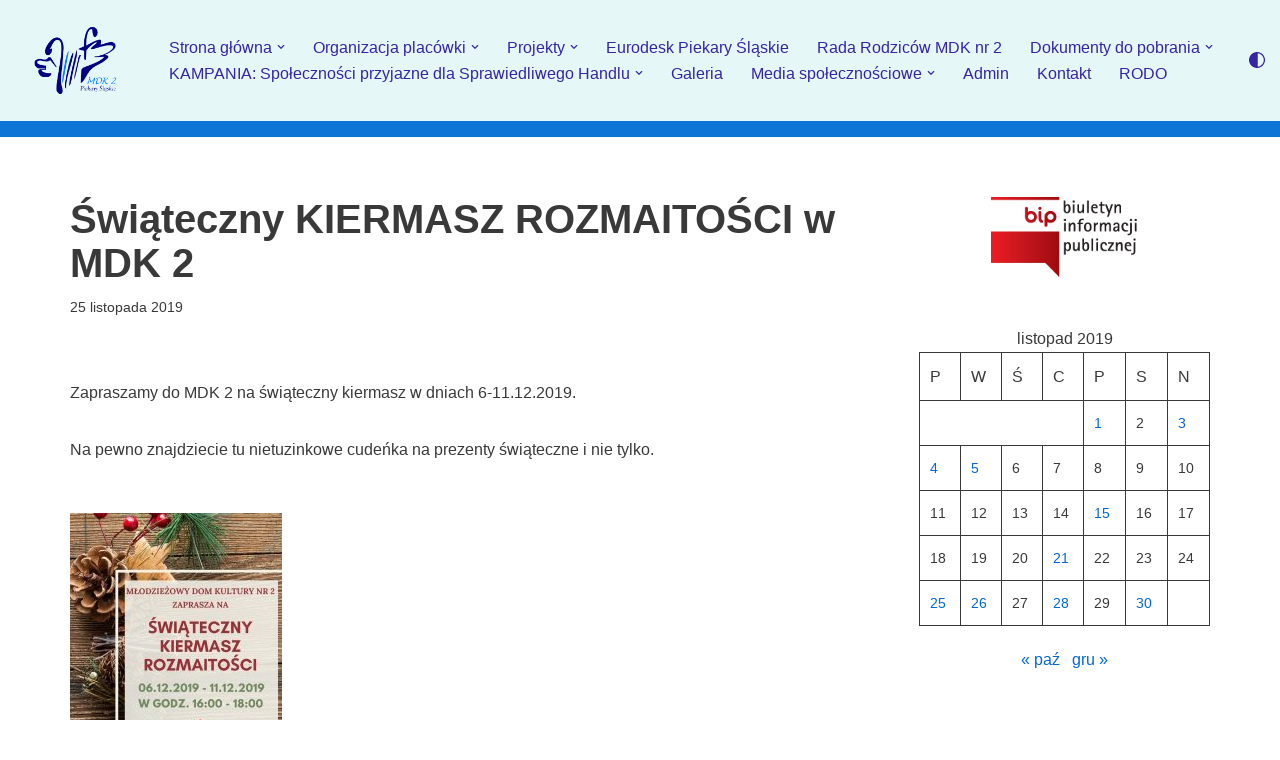

--- FILE ---
content_type: text/html; charset=UTF-8
request_url: https://mdk2.piekary.pl/2019/11/swiateczny-kiermasz-rozmaitosci-w-mdk-2/
body_size: 18248
content:
<!DOCTYPE html>
<html lang="pl-PL">

<head>
	
	<meta charset="UTF-8">
	<meta name="viewport" content="width=device-width, initial-scale=1, minimum-scale=1">
	<link rel="profile" href="http://gmpg.org/xfn/11">
		<title>Świąteczny KIERMASZ ROZMAITOŚCI w MDK 2 &#8211; Młodzieżowy Dom Kultury nr 2</title>

			<style>
			.fuse_social_icons_links {
			    display: block;
			}
			.facebook-awesome-social::before {
			    content: "\f09a" !important;
			}
			


			.awesome-social-img img {
			    position: absolute;
			    top: 50%;
			    left: 50%;
			    transform: translate(-50%,-50%);
			}

			.awesome-social-img {
			    position: relative;
			}			
			.icon_wrapper .awesome-social {
			    font-family: 'FuseAwesome' !important;
			}
			#icon_wrapper .fuse_social_icons_links .awesome-social {
			    font-family: "FuseAwesome" !important;
			    ext-rendering: auto !important;
			    -webkit-font-smoothing: antialiased !important;
			    -moz-osx-font-smoothing: grayscale !important;
			}
									
			
			#icon_wrapper{
				position: fixed;
				top: 50%;
				left: 0px;
				z-index: 99999;
			}
			
			.awesome-social

			{

            margin-top:2px;

			color: #fff !important;

			text-align: center !important;

			display: block;

			
			line-height: 51px !important;

			width: 48px !important;

			height: 48px !important;

			font-size: 28px !important;

			


			}

			
			.fuse_social_icons_links

			{

			outline:0 !important;



			}

			.fuse_social_icons_links:hover{

			text-decoration:none !important;

			}

			
			.fb-awesome-social

			{

			background: #3b5998;
			border-color: #3b5998;
			
			}
			.facebook-awesome-social

			{

			background: #3b5998;
			border-color: #3b5998;
						}
			
			.fuseicon-threads.threads-awesome-social.awesome-social::before {
			    content: "\e900";
			    font-family: 'FuseCustomIcons' !important;
			    			}

			.fuseicon-threads.threads-awesome-social.awesome-social {
			    background: #000;
			}


			.tw-awesome-social

			{

			background:#00aced;
			border-color: #00aced;
			
			}
			.twitter-awesome-social

			{

			background:#000;
			border-color: #000;
			
			}
			.rss-awesome-social

			{

			background:#FA9B39;
			border-color: #FA9B39;
			
			}

			.linkedin-awesome-social

			{

			background:#007bb6;
			border-color: #007bb6;
						}

			.youtube-awesome-social

			{

			background:#bb0000;
			border-color: #bb0000;
						}

			.flickr-awesome-social

			{

			background: #ff0084;
			border-color: #ff0084;
						}

			.pinterest-awesome-social

			{

			background:#cb2027;
			border-color: #cb2027;
						}

			.stumbleupon-awesome-social

			{

			background:#f74425 ;
			border-color: #f74425;
						}

			.google-plus-awesome-social

			{

			background:#f74425 ;
			border-color: #f74425;
						}

			.instagram-awesome-social

			{

			    background: -moz-linear-gradient(45deg, #f09433 0%, #e6683c 25%, #dc2743 50%, #cc2366 75%, #bc1888 100%);
			    background: -webkit-linear-gradient(45deg, #f09433 0%,#e6683c 25%,#dc2743 50%,#cc2366 75%,#bc1888 100%);
			    background: linear-gradient(45deg, #f09433 0%,#e6683c 25%,#dc2743 50%,#cc2366 75%,#bc1888 100%);
			    filter: progid:DXImageTransform.Microsoft.gradient( startColorstr='#f09433', endColorstr='#bc1888',GradientType=1 );
			    border-color: #f09433;
					    

			}

			.tumblr-awesome-social

			{

			background: #32506d ;
			border-color: #32506d;
						}

			.vine-awesome-social

			{

			background: #00bf8f ;
			border-color: #00bf8f;
						}

            .vk-awesome-social {



            background: #45668e ;
            border-color: #45668e;
            
            }

            .soundcloud-awesome-social

                {

            background: #ff3300 ;
            border-color: #ff3300;
            
                }

                .reddit-awesome-social{



            background: #ff4500 ;
            border-color: #ff4500;

                            }

                .stack-awesome-social{



            background: #fe7a15 ;
            border-color: #fe7a15;
            
                }

                .behance-awesome-social{

            background: #1769ff ;
            border-color: #1769ff;
            
                }

                .github-awesome-social{

            background: #999999 ;
            border-color: #999999;
            


                }

                .envelope-awesome-social{

                  background: #ccc ;
 				  border-color: #ccc;                 
 				                  }

/*  Mobile */









             




			</style>

<meta name='robots' content='max-image-preview:large' />
<link rel="alternate" type="application/rss+xml" title="Młodzieżowy Dom Kultury nr 2 &raquo; Kanał z wpisami" href="https://mdk2.piekary.pl/feed/" />
<link rel="alternate" type="application/rss+xml" title="Młodzieżowy Dom Kultury nr 2 &raquo; Kanał z komentarzami" href="https://mdk2.piekary.pl/comments/feed/" />
<link rel="alternate" type="text/calendar" title="Młodzieżowy Dom Kultury nr 2 &raquo; iCal Feed" href="https://mdk2.piekary.pl/events/?ical=1" />
<link rel="alternate" title="oEmbed (JSON)" type="application/json+oembed" href="https://mdk2.piekary.pl/wp-json/oembed/1.0/embed?url=https%3A%2F%2Fmdk2.piekary.pl%2F2019%2F11%2Fswiateczny-kiermasz-rozmaitosci-w-mdk-2%2F" />
<link rel="alternate" title="oEmbed (XML)" type="text/xml+oembed" href="https://mdk2.piekary.pl/wp-json/oembed/1.0/embed?url=https%3A%2F%2Fmdk2.piekary.pl%2F2019%2F11%2Fswiateczny-kiermasz-rozmaitosci-w-mdk-2%2F&#038;format=xml" />
<style id='wp-img-auto-sizes-contain-inline-css'>
img:is([sizes=auto i],[sizes^="auto," i]){contain-intrinsic-size:3000px 1500px}
/*# sourceURL=wp-img-auto-sizes-contain-inline-css */
</style>
<style id='wp-emoji-styles-inline-css'>

	img.wp-smiley, img.emoji {
		display: inline !important;
		border: none !important;
		box-shadow: none !important;
		height: 1em !important;
		width: 1em !important;
		margin: 0 0.07em !important;
		vertical-align: -0.1em !important;
		background: none !important;
		padding: 0 !important;
	}
/*# sourceURL=wp-emoji-styles-inline-css */
</style>
<link rel='stylesheet' id='wp-block-library-css' href='https://mdk2.piekary.pl/wp-includes/css/dist/block-library/style.min.css?ver=6.9' media='all' />
<style id='wp-block-calendar-inline-css'>
.wp-block-calendar{text-align:center}.wp-block-calendar td,.wp-block-calendar th{border:1px solid;padding:.25em}.wp-block-calendar th{font-weight:400}.wp-block-calendar caption{background-color:inherit}.wp-block-calendar table{border-collapse:collapse;width:100%}.wp-block-calendar table.has-background th{background-color:inherit}.wp-block-calendar table.has-text-color th{color:inherit}.wp-block-calendar :where(table:not(.has-text-color)){color:#40464d}.wp-block-calendar :where(table:not(.has-text-color)) td,.wp-block-calendar :where(table:not(.has-text-color)) th{border-color:#ddd}:where(.wp-block-calendar table:not(.has-background) th){background:#ddd}
/*# sourceURL=https://mdk2.piekary.pl/wp-includes/blocks/calendar/style.min.css */
</style>
<style id='wp-block-read-more-inline-css'>
.wp-block-read-more{display:block;width:fit-content}.wp-block-read-more:where(:not([style*=text-decoration])){text-decoration:none}.wp-block-read-more:where(:not([style*=text-decoration])):active,.wp-block-read-more:where(:not([style*=text-decoration])):focus{text-decoration:none}
/*# sourceURL=https://mdk2.piekary.pl/wp-includes/blocks/read-more/style.min.css */
</style>
<style id='wp-block-embed-inline-css'>
.wp-block-embed.alignleft,.wp-block-embed.alignright,.wp-block[data-align=left]>[data-type="core/embed"],.wp-block[data-align=right]>[data-type="core/embed"]{max-width:360px;width:100%}.wp-block-embed.alignleft .wp-block-embed__wrapper,.wp-block-embed.alignright .wp-block-embed__wrapper,.wp-block[data-align=left]>[data-type="core/embed"] .wp-block-embed__wrapper,.wp-block[data-align=right]>[data-type="core/embed"] .wp-block-embed__wrapper{min-width:280px}.wp-block-cover .wp-block-embed{min-height:240px;min-width:320px}.wp-block-embed{overflow-wrap:break-word}.wp-block-embed :where(figcaption){margin-bottom:1em;margin-top:.5em}.wp-block-embed iframe{max-width:100%}.wp-block-embed__wrapper{position:relative}.wp-embed-responsive .wp-has-aspect-ratio .wp-block-embed__wrapper:before{content:"";display:block;padding-top:50%}.wp-embed-responsive .wp-has-aspect-ratio iframe{bottom:0;height:100%;left:0;position:absolute;right:0;top:0;width:100%}.wp-embed-responsive .wp-embed-aspect-21-9 .wp-block-embed__wrapper:before{padding-top:42.85%}.wp-embed-responsive .wp-embed-aspect-18-9 .wp-block-embed__wrapper:before{padding-top:50%}.wp-embed-responsive .wp-embed-aspect-16-9 .wp-block-embed__wrapper:before{padding-top:56.25%}.wp-embed-responsive .wp-embed-aspect-4-3 .wp-block-embed__wrapper:before{padding-top:75%}.wp-embed-responsive .wp-embed-aspect-1-1 .wp-block-embed__wrapper:before{padding-top:100%}.wp-embed-responsive .wp-embed-aspect-9-16 .wp-block-embed__wrapper:before{padding-top:177.77%}.wp-embed-responsive .wp-embed-aspect-1-2 .wp-block-embed__wrapper:before{padding-top:200%}
/*# sourceURL=https://mdk2.piekary.pl/wp-includes/blocks/embed/style.min.css */
</style>
<style id='global-styles-inline-css'>
:root{--wp--preset--aspect-ratio--square: 1;--wp--preset--aspect-ratio--4-3: 4/3;--wp--preset--aspect-ratio--3-4: 3/4;--wp--preset--aspect-ratio--3-2: 3/2;--wp--preset--aspect-ratio--2-3: 2/3;--wp--preset--aspect-ratio--16-9: 16/9;--wp--preset--aspect-ratio--9-16: 9/16;--wp--preset--color--black: #000000;--wp--preset--color--cyan-bluish-gray: #abb8c3;--wp--preset--color--white: #ffffff;--wp--preset--color--pale-pink: #f78da7;--wp--preset--color--vivid-red: #cf2e2e;--wp--preset--color--luminous-vivid-orange: #ff6900;--wp--preset--color--luminous-vivid-amber: #fcb900;--wp--preset--color--light-green-cyan: #7bdcb5;--wp--preset--color--vivid-green-cyan: #00d084;--wp--preset--color--pale-cyan-blue: #8ed1fc;--wp--preset--color--vivid-cyan-blue: #0693e3;--wp--preset--color--vivid-purple: #9b51e0;--wp--preset--color--neve-link-color: var(--nv-primary-accent);--wp--preset--color--neve-link-hover-color: var(--nv-secondary-accent);--wp--preset--color--nv-site-bg: var(--nv-site-bg);--wp--preset--color--nv-light-bg: var(--nv-light-bg);--wp--preset--color--nv-dark-bg: var(--nv-dark-bg);--wp--preset--color--neve-text-color: var(--nv-text-color);--wp--preset--color--nv-text-dark-bg: var(--nv-text-dark-bg);--wp--preset--color--nv-c-1: var(--nv-c-1);--wp--preset--color--nv-c-2: var(--nv-c-2);--wp--preset--gradient--vivid-cyan-blue-to-vivid-purple: linear-gradient(135deg,rgb(6,147,227) 0%,rgb(155,81,224) 100%);--wp--preset--gradient--light-green-cyan-to-vivid-green-cyan: linear-gradient(135deg,rgb(122,220,180) 0%,rgb(0,208,130) 100%);--wp--preset--gradient--luminous-vivid-amber-to-luminous-vivid-orange: linear-gradient(135deg,rgb(252,185,0) 0%,rgb(255,105,0) 100%);--wp--preset--gradient--luminous-vivid-orange-to-vivid-red: linear-gradient(135deg,rgb(255,105,0) 0%,rgb(207,46,46) 100%);--wp--preset--gradient--very-light-gray-to-cyan-bluish-gray: linear-gradient(135deg,rgb(238,238,238) 0%,rgb(169,184,195) 100%);--wp--preset--gradient--cool-to-warm-spectrum: linear-gradient(135deg,rgb(74,234,220) 0%,rgb(151,120,209) 20%,rgb(207,42,186) 40%,rgb(238,44,130) 60%,rgb(251,105,98) 80%,rgb(254,248,76) 100%);--wp--preset--gradient--blush-light-purple: linear-gradient(135deg,rgb(255,206,236) 0%,rgb(152,150,240) 100%);--wp--preset--gradient--blush-bordeaux: linear-gradient(135deg,rgb(254,205,165) 0%,rgb(254,45,45) 50%,rgb(107,0,62) 100%);--wp--preset--gradient--luminous-dusk: linear-gradient(135deg,rgb(255,203,112) 0%,rgb(199,81,192) 50%,rgb(65,88,208) 100%);--wp--preset--gradient--pale-ocean: linear-gradient(135deg,rgb(255,245,203) 0%,rgb(182,227,212) 50%,rgb(51,167,181) 100%);--wp--preset--gradient--electric-grass: linear-gradient(135deg,rgb(202,248,128) 0%,rgb(113,206,126) 100%);--wp--preset--gradient--midnight: linear-gradient(135deg,rgb(2,3,129) 0%,rgb(40,116,252) 100%);--wp--preset--font-size--small: 13px;--wp--preset--font-size--medium: 20px;--wp--preset--font-size--large: 36px;--wp--preset--font-size--x-large: 42px;--wp--preset--spacing--20: 0.44rem;--wp--preset--spacing--30: 0.67rem;--wp--preset--spacing--40: 1rem;--wp--preset--spacing--50: 1.5rem;--wp--preset--spacing--60: 2.25rem;--wp--preset--spacing--70: 3.38rem;--wp--preset--spacing--80: 5.06rem;--wp--preset--shadow--natural: 6px 6px 9px rgba(0, 0, 0, 0.2);--wp--preset--shadow--deep: 12px 12px 50px rgba(0, 0, 0, 0.4);--wp--preset--shadow--sharp: 6px 6px 0px rgba(0, 0, 0, 0.2);--wp--preset--shadow--outlined: 6px 6px 0px -3px rgb(255, 255, 255), 6px 6px rgb(0, 0, 0);--wp--preset--shadow--crisp: 6px 6px 0px rgb(0, 0, 0);}:where(.is-layout-flex){gap: 0.5em;}:where(.is-layout-grid){gap: 0.5em;}body .is-layout-flex{display: flex;}.is-layout-flex{flex-wrap: wrap;align-items: center;}.is-layout-flex > :is(*, div){margin: 0;}body .is-layout-grid{display: grid;}.is-layout-grid > :is(*, div){margin: 0;}:where(.wp-block-columns.is-layout-flex){gap: 2em;}:where(.wp-block-columns.is-layout-grid){gap: 2em;}:where(.wp-block-post-template.is-layout-flex){gap: 1.25em;}:where(.wp-block-post-template.is-layout-grid){gap: 1.25em;}.has-black-color{color: var(--wp--preset--color--black) !important;}.has-cyan-bluish-gray-color{color: var(--wp--preset--color--cyan-bluish-gray) !important;}.has-white-color{color: var(--wp--preset--color--white) !important;}.has-pale-pink-color{color: var(--wp--preset--color--pale-pink) !important;}.has-vivid-red-color{color: var(--wp--preset--color--vivid-red) !important;}.has-luminous-vivid-orange-color{color: var(--wp--preset--color--luminous-vivid-orange) !important;}.has-luminous-vivid-amber-color{color: var(--wp--preset--color--luminous-vivid-amber) !important;}.has-light-green-cyan-color{color: var(--wp--preset--color--light-green-cyan) !important;}.has-vivid-green-cyan-color{color: var(--wp--preset--color--vivid-green-cyan) !important;}.has-pale-cyan-blue-color{color: var(--wp--preset--color--pale-cyan-blue) !important;}.has-vivid-cyan-blue-color{color: var(--wp--preset--color--vivid-cyan-blue) !important;}.has-vivid-purple-color{color: var(--wp--preset--color--vivid-purple) !important;}.has-neve-link-color-color{color: var(--wp--preset--color--neve-link-color) !important;}.has-neve-link-hover-color-color{color: var(--wp--preset--color--neve-link-hover-color) !important;}.has-nv-site-bg-color{color: var(--wp--preset--color--nv-site-bg) !important;}.has-nv-light-bg-color{color: var(--wp--preset--color--nv-light-bg) !important;}.has-nv-dark-bg-color{color: var(--wp--preset--color--nv-dark-bg) !important;}.has-neve-text-color-color{color: var(--wp--preset--color--neve-text-color) !important;}.has-nv-text-dark-bg-color{color: var(--wp--preset--color--nv-text-dark-bg) !important;}.has-nv-c-1-color{color: var(--wp--preset--color--nv-c-1) !important;}.has-nv-c-2-color{color: var(--wp--preset--color--nv-c-2) !important;}.has-black-background-color{background-color: var(--wp--preset--color--black) !important;}.has-cyan-bluish-gray-background-color{background-color: var(--wp--preset--color--cyan-bluish-gray) !important;}.has-white-background-color{background-color: var(--wp--preset--color--white) !important;}.has-pale-pink-background-color{background-color: var(--wp--preset--color--pale-pink) !important;}.has-vivid-red-background-color{background-color: var(--wp--preset--color--vivid-red) !important;}.has-luminous-vivid-orange-background-color{background-color: var(--wp--preset--color--luminous-vivid-orange) !important;}.has-luminous-vivid-amber-background-color{background-color: var(--wp--preset--color--luminous-vivid-amber) !important;}.has-light-green-cyan-background-color{background-color: var(--wp--preset--color--light-green-cyan) !important;}.has-vivid-green-cyan-background-color{background-color: var(--wp--preset--color--vivid-green-cyan) !important;}.has-pale-cyan-blue-background-color{background-color: var(--wp--preset--color--pale-cyan-blue) !important;}.has-vivid-cyan-blue-background-color{background-color: var(--wp--preset--color--vivid-cyan-blue) !important;}.has-vivid-purple-background-color{background-color: var(--wp--preset--color--vivid-purple) !important;}.has-neve-link-color-background-color{background-color: var(--wp--preset--color--neve-link-color) !important;}.has-neve-link-hover-color-background-color{background-color: var(--wp--preset--color--neve-link-hover-color) !important;}.has-nv-site-bg-background-color{background-color: var(--wp--preset--color--nv-site-bg) !important;}.has-nv-light-bg-background-color{background-color: var(--wp--preset--color--nv-light-bg) !important;}.has-nv-dark-bg-background-color{background-color: var(--wp--preset--color--nv-dark-bg) !important;}.has-neve-text-color-background-color{background-color: var(--wp--preset--color--neve-text-color) !important;}.has-nv-text-dark-bg-background-color{background-color: var(--wp--preset--color--nv-text-dark-bg) !important;}.has-nv-c-1-background-color{background-color: var(--wp--preset--color--nv-c-1) !important;}.has-nv-c-2-background-color{background-color: var(--wp--preset--color--nv-c-2) !important;}.has-black-border-color{border-color: var(--wp--preset--color--black) !important;}.has-cyan-bluish-gray-border-color{border-color: var(--wp--preset--color--cyan-bluish-gray) !important;}.has-white-border-color{border-color: var(--wp--preset--color--white) !important;}.has-pale-pink-border-color{border-color: var(--wp--preset--color--pale-pink) !important;}.has-vivid-red-border-color{border-color: var(--wp--preset--color--vivid-red) !important;}.has-luminous-vivid-orange-border-color{border-color: var(--wp--preset--color--luminous-vivid-orange) !important;}.has-luminous-vivid-amber-border-color{border-color: var(--wp--preset--color--luminous-vivid-amber) !important;}.has-light-green-cyan-border-color{border-color: var(--wp--preset--color--light-green-cyan) !important;}.has-vivid-green-cyan-border-color{border-color: var(--wp--preset--color--vivid-green-cyan) !important;}.has-pale-cyan-blue-border-color{border-color: var(--wp--preset--color--pale-cyan-blue) !important;}.has-vivid-cyan-blue-border-color{border-color: var(--wp--preset--color--vivid-cyan-blue) !important;}.has-vivid-purple-border-color{border-color: var(--wp--preset--color--vivid-purple) !important;}.has-neve-link-color-border-color{border-color: var(--wp--preset--color--neve-link-color) !important;}.has-neve-link-hover-color-border-color{border-color: var(--wp--preset--color--neve-link-hover-color) !important;}.has-nv-site-bg-border-color{border-color: var(--wp--preset--color--nv-site-bg) !important;}.has-nv-light-bg-border-color{border-color: var(--wp--preset--color--nv-light-bg) !important;}.has-nv-dark-bg-border-color{border-color: var(--wp--preset--color--nv-dark-bg) !important;}.has-neve-text-color-border-color{border-color: var(--wp--preset--color--neve-text-color) !important;}.has-nv-text-dark-bg-border-color{border-color: var(--wp--preset--color--nv-text-dark-bg) !important;}.has-nv-c-1-border-color{border-color: var(--wp--preset--color--nv-c-1) !important;}.has-nv-c-2-border-color{border-color: var(--wp--preset--color--nv-c-2) !important;}.has-vivid-cyan-blue-to-vivid-purple-gradient-background{background: var(--wp--preset--gradient--vivid-cyan-blue-to-vivid-purple) !important;}.has-light-green-cyan-to-vivid-green-cyan-gradient-background{background: var(--wp--preset--gradient--light-green-cyan-to-vivid-green-cyan) !important;}.has-luminous-vivid-amber-to-luminous-vivid-orange-gradient-background{background: var(--wp--preset--gradient--luminous-vivid-amber-to-luminous-vivid-orange) !important;}.has-luminous-vivid-orange-to-vivid-red-gradient-background{background: var(--wp--preset--gradient--luminous-vivid-orange-to-vivid-red) !important;}.has-very-light-gray-to-cyan-bluish-gray-gradient-background{background: var(--wp--preset--gradient--very-light-gray-to-cyan-bluish-gray) !important;}.has-cool-to-warm-spectrum-gradient-background{background: var(--wp--preset--gradient--cool-to-warm-spectrum) !important;}.has-blush-light-purple-gradient-background{background: var(--wp--preset--gradient--blush-light-purple) !important;}.has-blush-bordeaux-gradient-background{background: var(--wp--preset--gradient--blush-bordeaux) !important;}.has-luminous-dusk-gradient-background{background: var(--wp--preset--gradient--luminous-dusk) !important;}.has-pale-ocean-gradient-background{background: var(--wp--preset--gradient--pale-ocean) !important;}.has-electric-grass-gradient-background{background: var(--wp--preset--gradient--electric-grass) !important;}.has-midnight-gradient-background{background: var(--wp--preset--gradient--midnight) !important;}.has-small-font-size{font-size: var(--wp--preset--font-size--small) !important;}.has-medium-font-size{font-size: var(--wp--preset--font-size--medium) !important;}.has-large-font-size{font-size: var(--wp--preset--font-size--large) !important;}.has-x-large-font-size{font-size: var(--wp--preset--font-size--x-large) !important;}
/*# sourceURL=global-styles-inline-css */
</style>

<style id='classic-theme-styles-inline-css'>
/*! This file is auto-generated */
.wp-block-button__link{color:#fff;background-color:#32373c;border-radius:9999px;box-shadow:none;text-decoration:none;padding:calc(.667em + 2px) calc(1.333em + 2px);font-size:1.125em}.wp-block-file__button{background:#32373c;color:#fff;text-decoration:none}
/*# sourceURL=/wp-includes/css/classic-themes.min.css */
</style>
<link rel='stylesheet' id='foobox-free-min-css' href='https://mdk2.piekary.pl/wp-content/plugins/foobox-image-lightbox/free/css/foobox.free.min.css?ver=2.7.41' media='all' />
<link rel='stylesheet' id='redux-extendify-styles-css' href='https://mdk2.piekary.pl/wp-content/plugins/fuse-social-floating-sidebar/framework/redux-core/assets/css/extendify-utilities.css?ver=4.4.0' media='all' />
<link rel='stylesheet' id='fuse-awesome-css' href='https://mdk2.piekary.pl/wp-content/plugins/fuse-social-floating-sidebar/inc/font-awesome/css/font-awesome.min.css?ver=5.4.12' media='all' />
<link rel='stylesheet' id='neve-style-css' href='https://mdk2.piekary.pl/wp-content/themes/neve/style-main-new.min.css?ver=4.2.2' media='all' />
<style id='neve-style-inline-css'>
.is-menu-sidebar .header-menu-sidebar { visibility: visible; }.is-menu-sidebar.menu_sidebar_slide_left .header-menu-sidebar { transform: translate3d(0, 0, 0); left: 0; }.is-menu-sidebar.menu_sidebar_slide_right .header-menu-sidebar { transform: translate3d(0, 0, 0); right: 0; }.is-menu-sidebar.menu_sidebar_pull_right .header-menu-sidebar, .is-menu-sidebar.menu_sidebar_pull_left .header-menu-sidebar { transform: translateX(0); }.is-menu-sidebar.menu_sidebar_dropdown .header-menu-sidebar { height: auto; }.is-menu-sidebar.menu_sidebar_dropdown .header-menu-sidebar-inner { max-height: 400px; padding: 20px 0; }.is-menu-sidebar.menu_sidebar_full_canvas .header-menu-sidebar { opacity: 1; }.header-menu-sidebar .menu-item-nav-search:not(.floating) { pointer-events: none; }.header-menu-sidebar .menu-item-nav-search .is-menu-sidebar { pointer-events: unset; }@media screen and (max-width: 960px) { .builder-item.cr .item--inner { --textalign: center; --justify: center; } }
.nv-meta-list li.meta:not(:last-child):after { content:"/" }.nv-meta-list .no-mobile{
			display:none;
		}.nv-meta-list li.last::after{
			content: ""!important;
		}@media (min-width: 769px) {
			.nv-meta-list .no-mobile {
				display: inline-block;
			}
			.nv-meta-list li.last:not(:last-child)::after {
		 		content: "/" !important;
			}
		}
.toggle-palette a { display: flex; align-items: center; } .toggle-palette .icon { display: flex; width: var(--iconsize); height: var(--iconsize); fill: currentColor; } .toggle-palette .label { font-size: 0.85em; margin-left: 5px; }
 :root{ --container: 748px;--postwidth:100%; --primarybtnbg: var(--nv-primary-accent); --primarybtnhoverbg: var(--nv-primary-accent); --primarybtncolor: #fff; --secondarybtncolor: var(--nv-primary-accent); --primarybtnhovercolor: #fff; --secondarybtnhovercolor: var(--nv-primary-accent);--primarybtnborderradius:3px;--secondarybtnborderradius:3px;--secondarybtnborderwidth:3px;--btnpadding:13px 15px;--primarybtnpadding:13px 15px;--secondarybtnpadding:calc(13px - 3px) calc(15px - 3px); --bodyfontfamily: Arial,Helvetica,sans-serif; --bodyfontsize: 15px; --bodylineheight: 1.6; --bodyletterspacing: 0px; --bodyfontweight: 400; --h1fontsize: 36px; --h1fontweight: 700; --h1lineheight: 1.2; --h1letterspacing: 0px; --h1texttransform: none; --h2fontsize: 28px; --h2fontweight: 700; --h2lineheight: 1.3; --h2letterspacing: 0px; --h2texttransform: none; --h3fontsize: 24px; --h3fontweight: 700; --h3lineheight: 1.4; --h3letterspacing: 0px; --h3texttransform: none; --h4fontsize: 20px; --h4fontweight: 700; --h4lineheight: 1.6; --h4letterspacing: 0px; --h4texttransform: none; --h5fontsize: 16px; --h5fontweight: 700; --h5lineheight: 1.6; --h5letterspacing: 0px; --h5texttransform: none; --h6fontsize: 14px; --h6fontweight: 700; --h6lineheight: 1.6; --h6letterspacing: 0px; --h6texttransform: none;--formfieldborderwidth:2px;--formfieldborderradius:3px; --formfieldbgcolor: var(--nv-site-bg); --formfieldbordercolor: #dddddd; --formfieldcolor: var(--nv-text-color);--formfieldpadding:10px 12px; } .nv-index-posts{ --borderradius:0px; } .has-neve-button-color-color{ color: var(--nv-primary-accent)!important; } .has-neve-button-color-background-color{ background-color: var(--nv-primary-accent)!important; } .alignfull > [class*="__inner-container"], .alignwide > [class*="__inner-container"]{ max-width:718px;margin:auto } .nv-meta-list{ --avatarsize: 20px; } .single .nv-meta-list{ --avatarsize: 20px; } .nv-post-cover{ --height: 250px;--padding:40px 15px;--justify: flex-start; --textalign: left; --valign: center; } .nv-post-cover .nv-title-meta-wrap, .nv-page-title-wrap, .entry-header{ --textalign: left; } .nv-is-boxed.nv-title-meta-wrap{ --padding:40px 15px; --bgcolor: var(--nv-dark-bg); } .nv-overlay{ --opacity: 50; --blendmode: normal; } .nv-is-boxed.nv-comments-wrap{ --padding:20px; } .nv-is-boxed.comment-respond{ --padding:20px; } .single:not(.single-product), .page{ --c-vspace:0 0 0 0;; } .scroll-to-top{ --color: var(--nv-text-dark-bg);--padding:8px 10px; --borderradius: 3px; --bgcolor: var(--nv-primary-accent); --hovercolor: var(--nv-text-dark-bg); --hoverbgcolor: var(--nv-primary-accent);--size:16px; } .global-styled{ --bgcolor: var(--nv-site-bg); } .header-top{ --rowbcolor: var(--nv-light-bg); --color: var(--nv-text-color); --bgcolor: var(--nv-site-bg); } .header-main{ --rowbwidth:0px; --rowbcolor: #0d75d6; --color: rgba(30, 7, 152, 0.88); --bgcolor: #e6f7f7; } .header-bottom{ --rowbcolor: var(--nv-light-bg); --color: var(--nv-text-color); --bgcolor: var(--nv-site-bg); } .header-menu-sidebar-bg{ --justify: flex-start; --textalign: left;--flexg: 1;--wrapdropdownwidth: auto; --color: var(--nv-text-color); --bgcolor: var(--nv-site-bg); } .header-menu-sidebar{ width: 360px; } .builder-item--logo{ --maxwidth: 120px; --fs: 24px;--padding:10px 0;--margin:0; --textalign: left;--justify: flex-start; } .builder-item--nav-icon,.header-menu-sidebar .close-sidebar-panel .navbar-toggle{ --borderradius:0; } .builder-item--nav-icon{ --label-margin:0 5px 0 0;;--padding:10px 15px;--margin:0; } .builder-item--primary-menu{ --hovercolor: var(--nv-secondary-accent); --hovertextcolor: var(--nv-text-color); --activecolor: var(--nv-primary-accent); --spacing: 20px; --height: 25px;--padding:0;--margin:0; --fontsize: 1em; --lineheight: 1.6; --letterspacing: 0px; --fontweight: 500; --texttransform: none; --iconsize: 1em; } .hfg-is-group.has-primary-menu .inherit-ff{ --inheritedfw: 500; } .builder-item--header_palette_switch{ --iconsize: 16px;--padding:0;--margin:0; } .footer-top-inner .row{ grid-template-columns:1fr 1fr; --valign: flex-start; } .footer-top{ --rowbcolor: var(--nv-light-bg); --color: var(--nv-text-color); --bgcolor: var(--nv-site-bg); } .footer-main-inner .row{ grid-template-columns:1fr; --valign: flex-start; } .footer-main{ --rowbcolor: var(--nv-light-bg); --color: var(--nv-text-color); --bgcolor: var(--nv-site-bg); } .footer-bottom-inner .row{ grid-template-columns:1fr 1fr 1fr; --valign: flex-start; } .footer-bottom{ --rowbcolor: #49ebeb; --color: #2a155b; --bgcolor: #17d1d1; } .builder-item--footer-one-widgets{ --padding:0;--margin:0; --textalign: left;--justify: flex-start; } .builder-item--footer-two-widgets{ --padding:0;--margin:0; --textalign: left;--justify: flex-start; } .builder-item--footer-three-widgets{ --padding:0;--margin:0; --textalign: left;--justify: flex-start; } .builder-item--footer-menu{ --hovercolor: var(--nv-primary-accent); --spacing: 20px; --height: 25px;--padding:0;--margin:0; --fontsize: 1em; --lineheight: 1.6; --letterspacing: 0px; --fontweight: 500; --texttransform: none; --iconsize: 1em; --textalign: left;--justify: flex-start; } @media(min-width: 576px){ :root{ --container: 992px;--postwidth:100%;--btnpadding:13px 15px;--primarybtnpadding:13px 15px;--secondarybtnpadding:calc(13px - 3px) calc(15px - 3px); --bodyfontsize: 16px; --bodylineheight: 1.6; --bodyletterspacing: 0px; --h1fontsize: 38px; --h1lineheight: 1.2; --h1letterspacing: 0px; --h2fontsize: 30px; --h2lineheight: 1.2; --h2letterspacing: 0px; --h3fontsize: 26px; --h3lineheight: 1.4; --h3letterspacing: 0px; --h4fontsize: 22px; --h4lineheight: 1.5; --h4letterspacing: 0px; --h5fontsize: 18px; --h5lineheight: 1.6; --h5letterspacing: 0px; --h6fontsize: 14px; --h6lineheight: 1.6; --h6letterspacing: 0px; } .nv-meta-list{ --avatarsize: 20px; } .single .nv-meta-list{ --avatarsize: 20px; } .nv-post-cover{ --height: 320px;--padding:60px 30px;--justify: flex-start; --textalign: left; --valign: center; } .nv-post-cover .nv-title-meta-wrap, .nv-page-title-wrap, .entry-header{ --textalign: left; } .nv-is-boxed.nv-title-meta-wrap{ --padding:60px 30px; } .nv-is-boxed.nv-comments-wrap{ --padding:30px; } .nv-is-boxed.comment-respond{ --padding:30px; } .single:not(.single-product), .page{ --c-vspace:0 0 0 0;; } .scroll-to-top{ --padding:8px 10px;--size:16px; } .header-main{ --rowbwidth:0px; } .header-menu-sidebar-bg{ --justify: flex-start; --textalign: left;--flexg: 1;--wrapdropdownwidth: auto; } .header-menu-sidebar{ width: 360px; } .builder-item--logo{ --maxwidth: 120px; --fs: 24px;--padding:10px 0;--margin:0; --textalign: left;--justify: flex-start; } .builder-item--nav-icon{ --label-margin:0 5px 0 0;;--padding:10px 15px;--margin:0; } .builder-item--primary-menu{ --spacing: 20px; --height: 25px;--padding:0;--margin:0; --fontsize: 1em; --lineheight: 1.6; --letterspacing: 0px; --iconsize: 1em; } .builder-item--header_palette_switch{ --iconsize: 16px;--padding:0;--margin:0; } .builder-item--footer-one-widgets{ --padding:0;--margin:0; --textalign: left;--justify: flex-start; } .builder-item--footer-two-widgets{ --padding:0;--margin:0; --textalign: left;--justify: flex-start; } .builder-item--footer-three-widgets{ --padding:0;--margin:0; --textalign: left;--justify: flex-start; } .builder-item--footer-menu{ --spacing: 20px; --height: 25px;--padding:0;--margin:0; --fontsize: 1em; --lineheight: 1.6; --letterspacing: 0px; --iconsize: 1em; --textalign: left;--justify: flex-start; } }@media(min-width: 960px){ :root{ --container: 1170px;--postwidth:100%;--btnpadding:13px 15px;--primarybtnpadding:13px 15px;--secondarybtnpadding:calc(13px - 3px) calc(15px - 3px); --bodyfontsize: 16px; --bodylineheight: 1.7; --bodyletterspacing: 0px; --h1fontsize: 40px; --h1lineheight: 1.1; --h1letterspacing: 0px; --h2fontsize: 32px; --h2lineheight: 1.2; --h2letterspacing: 0px; --h3fontsize: 28px; --h3lineheight: 1.4; --h3letterspacing: 0px; --h4fontsize: 24px; --h4lineheight: 1.5; --h4letterspacing: 0px; --h5fontsize: 20px; --h5lineheight: 1.6; --h5letterspacing: 0px; --h6fontsize: 16px; --h6lineheight: 1.6; --h6letterspacing: 0px; } #content .container .col, #content .container-fluid .col{ max-width: 70%; } .alignfull > [class*="__inner-container"], .alignwide > [class*="__inner-container"]{ max-width:789px } .container-fluid .alignfull > [class*="__inner-container"], .container-fluid .alignwide > [class*="__inner-container"]{ max-width:calc(70% + 15px) } .nv-sidebar-wrap, .nv-sidebar-wrap.shop-sidebar{ max-width: 30%; } .nv-meta-list{ --avatarsize: 20px; } .single .nv-meta-list{ --avatarsize: 20px; } .nv-post-cover{ --height: 400px;--padding:60px 40px;--justify: flex-start; --textalign: left; --valign: center; } .nv-post-cover .nv-title-meta-wrap, .nv-page-title-wrap, .entry-header{ --textalign: left; } .nv-is-boxed.nv-title-meta-wrap{ --padding:60px 40px; } .nv-is-boxed.nv-comments-wrap{ --padding:40px; } .nv-is-boxed.comment-respond{ --padding:40px; } .single:not(.single-product), .page{ --c-vspace:0 0 0 0;; } .scroll-to-top{ --padding:8px 10px;--size:16px; } .header-main{ --height:104px;--rowbwidth:16px; } .header-menu-sidebar-bg{ --justify: flex-start; --textalign: left;--flexg: 1;--wrapdropdownwidth: auto; } .header-menu-sidebar{ width: 360px; } .builder-item--logo{ --maxwidth: 120px; --fs: 24px;--padding:10px 0;--margin:0; --textalign: left;--justify: flex-start; } .builder-item--nav-icon{ --label-margin:0 5px 0 0;;--padding:10px 15px;--margin:0; } .builder-item--primary-menu{ --spacing: 20px; --height: 25px;--padding:0;--margin:0; --fontsize: 1em; --lineheight: 1.6; --letterspacing: 0px; --iconsize: 1em; } .builder-item--header_palette_switch{ --iconsize: 16px;--padding:0;--margin:0; } .builder-item--footer-one-widgets{ --padding:0;--margin:0; --textalign: left;--justify: flex-start; } .builder-item--footer-two-widgets{ --padding:0;--margin:0; --textalign: left;--justify: flex-start; } .builder-item--footer-three-widgets{ --padding:0;--margin:0; --textalign: left;--justify: flex-start; } .builder-item--footer-menu{ --spacing: 20px; --height: 25px;--padding:0;--margin:0; --fontsize: 1em; --lineheight: 1.6; --letterspacing: 0px; --iconsize: 1em; --textalign: left;--justify: flex-start; } }.scroll-to-top {right: 20px; border: none; position: fixed; bottom: 30px; display: none; opacity: 0; visibility: hidden; transition: opacity 0.3s ease-in-out, visibility 0.3s ease-in-out; align-items: center; justify-content: center; z-index: 999; } @supports (-webkit-overflow-scrolling: touch) { .scroll-to-top { bottom: 74px; } } .scroll-to-top.image { background-position: center; } .scroll-to-top .scroll-to-top-image { width: 100%; height: 100%; } .scroll-to-top .scroll-to-top-label { margin: 0; padding: 5px; } .scroll-to-top:hover { text-decoration: none; } .scroll-to-top.scroll-to-top-left {left: 20px; right: unset;} .scroll-to-top.scroll-show-mobile { display: flex; } @media (min-width: 960px) { .scroll-to-top { display: flex; } }.scroll-to-top { color: var(--color); padding: var(--padding); border-radius: var(--borderradius); background: var(--bgcolor); } .scroll-to-top:hover, .scroll-to-top:focus { color: var(--hovercolor); background: var(--hoverbgcolor); } .scroll-to-top-icon, .scroll-to-top.image .scroll-to-top-image { width: var(--size); height: var(--size); } .scroll-to-top-image { background-image: var(--bgimage); background-size: cover; }:root{--nv-primary-accent:#0366d6;--nv-secondary-accent:#0e509a;--nv-site-bg:#ffffff;--nv-light-bg:#ededed;--nv-dark-bg:#14171c;--nv-text-color:#393939;--nv-text-dark-bg:#ffffff;--nv-c-1:#77b978;--nv-c-2:#f37262;--nv-fallback-ff:Arial, Helvetica, sans-serif;} [data-neve-theme="light"], html.neve-light-theme { --nv-primary-accent:#0366d6;--nv-secondary-accent:#0e509a;--nv-site-bg:#ffffff;--nv-light-bg:#ededed;--nv-dark-bg:#14171c;--nv-text-color:#393939;--nv-text-dark-bg:#ffffff;--nv-c-1:#77b978;--nv-c-2:#f37262; } [data-neve-theme="dark"], html.neve-dark-theme ~ * { --nv-primary-accent:#26bcdb;--nv-secondary-accent:#1f90a6;--nv-site-bg:#121212;--nv-light-bg:#1a1a1a;--nv-dark-bg:#1a1a1a;--nv-text-color:#ffffff;--nv-text-dark-bg:rgba(255,255,255,0.81);--nv-c-1:#77b978;--nv-c-2:#f37262; } 
/*# sourceURL=neve-style-inline-css */
</style>
<script src="https://mdk2.piekary.pl/wp-includes/js/jquery/jquery.min.js?ver=3.7.1" id="jquery-core-js"></script>
<script src="https://mdk2.piekary.pl/wp-includes/js/jquery/jquery-migrate.min.js?ver=3.4.1" id="jquery-migrate-js"></script>
<script id="fuse-social-script-js-extra">
var fuse_social = {"ajax_url":"https://mdk2.piekary.pl/wp-admin/admin-ajax.php"};
//# sourceURL=fuse-social-script-js-extra
</script>
<script src="https://mdk2.piekary.pl/wp-content/plugins/fuse-social-floating-sidebar/inc/js/fuse_script.js?ver=1771973993" id="fuse-social-script-js"></script>
<script id="foobox-free-min-js-before">
/* Run FooBox FREE (v2.7.41) */
var FOOBOX = window.FOOBOX = {
	ready: true,
	disableOthers: false,
	o: {wordpress: { enabled: true }, countMessage:'image %index of %total', captions: { dataTitle: ["captionTitle","title"], dataDesc: ["captionDesc","description"] }, rel: '', excludes:'.fbx-link,.nofoobox,.nolightbox,a[href*="pinterest.com/pin/create/button/"]', affiliate : { enabled: false }},
	selectors: [
		".gallery", ".wp-block-gallery", ".wp-caption", ".wp-block-image", "a:has(img[class*=wp-image-])", ".foobox"
	],
	pre: function( $ ){
		// Custom JavaScript (Pre)
		
	},
	post: function( $ ){
		// Custom JavaScript (Post)
		
		// Custom Captions Code
		
	},
	custom: function( $ ){
		// Custom Extra JS
		
	}
};
//# sourceURL=foobox-free-min-js-before
</script>
<script src="https://mdk2.piekary.pl/wp-content/plugins/foobox-image-lightbox/free/js/foobox.free.min.js?ver=2.7.41" id="foobox-free-min-js"></script>
<link rel="https://api.w.org/" href="https://mdk2.piekary.pl/wp-json/" /><link rel="alternate" title="JSON" type="application/json" href="https://mdk2.piekary.pl/wp-json/wp/v2/posts/3180" /><link rel="EditURI" type="application/rsd+xml" title="RSD" href="https://mdk2.piekary.pl/xmlrpc.php?rsd" />
<meta name="generator" content="WordPress 6.9" />
<link rel="canonical" href="https://mdk2.piekary.pl/2019/11/swiateczny-kiermasz-rozmaitosci-w-mdk-2/" />
<link rel='shortlink' href='https://mdk2.piekary.pl/?p=3180' />
<meta name="generator" content="Redux 4.4.0" /><meta name="tec-api-version" content="v1"><meta name="tec-api-origin" content="https://mdk2.piekary.pl"><link rel="alternate" href="https://mdk2.piekary.pl/wp-json/tribe/events/v1/" /><link rel="icon" href="https://mdk2.piekary.pl/wp-content/uploads/mdk2-logo-1.png" sizes="32x32" />
<link rel="icon" href="https://mdk2.piekary.pl/wp-content/uploads/mdk2-logo-1.png" sizes="192x192" />
<link rel="apple-touch-icon" href="https://mdk2.piekary.pl/wp-content/uploads/mdk2-logo-1.png" />
<meta name="msapplication-TileImage" content="https://mdk2.piekary.pl/wp-content/uploads/mdk2-logo-1.png" />
		<style id="wp-custom-css">
			.navbar-brand {
  display: flex;
  align-items: center;
}

.title-logo-wrapper a:after{
content: "Site Title";
font-size: 30px;
display: block;
}		</style>
		
	</head>

<body  class="wp-singular post-template-default single single-post postid-3180 single-format-standard wp-custom-logo wp-theme-neve tribe-no-js  nv-blog-default nv-sidebar-right menu_sidebar_slide_left" id="neve_body"  >
<div class="wrapper">
	
	<header class="header"  >
		<a class="neve-skip-link show-on-focus" href="#content" >
			Przejdź do treści		</a>
		<div id="header-grid"  class="hfg_header site-header">
	
<nav class="header--row header-main hide-on-mobile hide-on-tablet layout-fullwidth nv-navbar header--row"
	data-row-id="main" data-show-on="desktop">

	<div
		class="header--row-inner header-main-inner">
		<div class="container">
			<div
				class="row row--wrapper"
				data-section="hfg_header_layout_main" >
				<div class="hfg-slot left"><div class="builder-item desktop-left"><div class="item--inner builder-item--logo"
		data-section="title_tagline"
		data-item-id="logo">
	
<div class="site-logo">
	<a class="brand" href="https://mdk2.piekary.pl/" aria-label="Młodzieżowy Dom Kultury nr 2 ul. Bytomska 152 / Popiełuszki 1, 41-940 Piekary Śląskie | tel. 32/ 307 28 20 | tel. 575 020 252" rel="home"><img width="3507" height="2480" src="https://mdk2.piekary.pl/wp-content/uploads/cropped-LOGO-MDK-bez-tła-akt-1.png" class="neve-site-logo skip-lazy" alt="" data-variant="logo" decoding="async" fetchpriority="high" srcset="https://mdk2.piekary.pl/wp-content/uploads/cropped-LOGO-MDK-bez-tła-akt-1.png 3507w, https://mdk2.piekary.pl/wp-content/uploads/cropped-LOGO-MDK-bez-tła-akt-1-300x212.png 300w, https://mdk2.piekary.pl/wp-content/uploads/cropped-LOGO-MDK-bez-tła-akt-1-768x543.png 768w, https://mdk2.piekary.pl/wp-content/uploads/cropped-LOGO-MDK-bez-tła-akt-1-1024x724.png 1024w" sizes="(max-width: 3507px) 100vw, 3507px" /></a></div>
	</div>

</div></div><div class="hfg-slot right"><div class="builder-item has-nav hfg-is-group has-primary-menu"><div class="item--inner builder-item--primary-menu has_menu"
		data-section="header_menu_primary"
		data-item-id="primary-menu">
	<div class="nv-nav-wrap">
	<div role="navigation" class="nav-menu-primary"
			aria-label="Menu główne">

		<ul id="nv-primary-navigation-main" class="primary-menu-ul nav-ul menu-desktop"><li id="menu-item-5366" class="menu-item menu-item-type-custom menu-item-object-custom menu-item-home menu-item-has-children menu-item-5366"><div class="wrap"><a href="https://mdk2.piekary.pl/"><span class="menu-item-title-wrap dd-title">Strona główna</span></a><div role="button" aria-pressed="false" aria-label="Otwórz podmenu" tabindex="0" class="caret-wrap caret 1" style="margin-left:5px;"><span class="caret"><svg fill="currentColor" aria-label="Menu rozwijalne" xmlns="http://www.w3.org/2000/svg" viewBox="0 0 448 512"><path d="M207.029 381.476L12.686 187.132c-9.373-9.373-9.373-24.569 0-33.941l22.667-22.667c9.357-9.357 24.522-9.375 33.901-.04L224 284.505l154.745-154.021c9.379-9.335 24.544-9.317 33.901.04l22.667 22.667c9.373 9.373 9.373 24.569 0 33.941L240.971 381.476c-9.373 9.372-24.569 9.372-33.942 0z"/></svg></span></div></div>
<ul class="sub-menu">
	<li id="menu-item-5378" class="menu-item menu-item-type-post_type menu-item-object-page menu-item-5378"><div class="wrap"><a href="https://mdk2.piekary.pl/o-nas/">O nas</a></div></li>
	<li id="menu-item-5377" class="menu-item menu-item-type-post_type menu-item-object-page menu-item-5377"><div class="wrap"><a href="https://mdk2.piekary.pl/motto/">Motto</a></div></li>
	<li id="menu-item-5380" class="menu-item menu-item-type-post_type menu-item-object-page menu-item-5380"><div class="wrap"><a href="https://mdk2.piekary.pl/o-nas/historia/">Historia</a></div></li>
</ul>
</li>
<li id="menu-item-5381" class="menu-item menu-item-type-post_type menu-item-object-page menu-item-has-children menu-item-5381"><div class="wrap"><a href="https://mdk2.piekary.pl/organizacja-placowki/"><span class="menu-item-title-wrap dd-title">Organizacja placówki</span></a><div role="button" aria-pressed="false" aria-label="Otwórz podmenu" tabindex="0" class="caret-wrap caret 5" style="margin-left:5px;"><span class="caret"><svg fill="currentColor" aria-label="Menu rozwijalne" xmlns="http://www.w3.org/2000/svg" viewBox="0 0 448 512"><path d="M207.029 381.476L12.686 187.132c-9.373-9.373-9.373-24.569 0-33.941l22.667-22.667c9.357-9.357 24.522-9.375 33.901-.04L224 284.505l154.745-154.021c9.379-9.335 24.544-9.317 33.901.04l22.667 22.667c9.373 9.373 9.373 24.569 0 33.941L240.971 381.476c-9.373 9.372-24.569 9.372-33.942 0z"/></svg></span></div></div>
<ul class="sub-menu">
	<li id="menu-item-5387" class="menu-item menu-item-type-post_type menu-item-object-page menu-item-5387"><div class="wrap"><a href="https://mdk2.piekary.pl/zajecia/tygodniowy-plan-zajec/">Tygodniowy plan zajęć 2025/26</a></div></li>
	<li id="menu-item-5382" class="menu-item menu-item-type-post_type menu-item-object-page menu-item-5382"><div class="wrap"><a href="https://mdk2.piekary.pl/plan/">Plan imprez MDK 2</a></div></li>
	<li id="menu-item-5388" class="menu-item menu-item-type-post_type menu-item-object-page menu-item-5388"><div class="wrap"><a href="https://mdk2.piekary.pl/zajecia/kola-zainteresowan/">Zajęcia w MDK 2</a></div></li>
	<li id="menu-item-5765" class="menu-item menu-item-type-post_type menu-item-object-post menu-item-5765"><div class="wrap"><a href="https://mdk2.piekary.pl/2025/05/rekrutacja-na-zajecia-w-mdk-2-w-roku-szkolnym-2024-25/">Rekrutacja na zajęcia w MDK 2 w roku szkolnym 2025/26</a></div></li>
</ul>
</li>
<li id="menu-item-5372" class="menu-item menu-item-type-post_type menu-item-object-page menu-item-has-children menu-item-5372"><div class="wrap"><a href="https://mdk2.piekary.pl/erasmus/"><span class="menu-item-title-wrap dd-title">Projekty</span></a><div role="button" aria-pressed="false" aria-label="Otwórz podmenu" tabindex="0" class="caret-wrap caret 10" style="margin-left:5px;"><span class="caret"><svg fill="currentColor" aria-label="Menu rozwijalne" xmlns="http://www.w3.org/2000/svg" viewBox="0 0 448 512"><path d="M207.029 381.476L12.686 187.132c-9.373-9.373-9.373-24.569 0-33.941l22.667-22.667c9.357-9.357 24.522-9.375 33.901-.04L224 284.505l154.745-154.021c9.379-9.335 24.544-9.317 33.901.04l22.667 22.667c9.373 9.373 9.373 24.569 0 33.941L240.971 381.476c-9.373 9.372-24.569 9.372-33.942 0z"/></svg></span></div></div>
<ul class="sub-menu">
	<li id="menu-item-5682" class="menu-item menu-item-type-post_type menu-item-object-page menu-item-has-children menu-item-5682"><div class="wrap"><a href="https://mdk2.piekary.pl/erasmus/erasmus-2/"><span class="menu-item-title-wrap dd-title">Erasmus+</span></a><div role="button" aria-pressed="false" aria-label="Otwórz podmenu" tabindex="0" class="caret-wrap caret 11" style="margin-left:5px;"><span class="caret"><svg fill="currentColor" aria-label="Menu rozwijalne" xmlns="http://www.w3.org/2000/svg" viewBox="0 0 448 512"><path d="M207.029 381.476L12.686 187.132c-9.373-9.373-9.373-24.569 0-33.941l22.667-22.667c9.357-9.357 24.522-9.375 33.901-.04L224 284.505l154.745-154.021c9.379-9.335 24.544-9.317 33.901.04l22.667 22.667c9.373 9.373 9.373 24.569 0 33.941L240.971 381.476c-9.373 9.372-24.569 9.372-33.942 0z"/></svg></span></div></div>
	<ul class="sub-menu">
		<li id="menu-item-5967" class="menu-item menu-item-type-post_type menu-item-object-page menu-item-5967"><div class="wrap"><a href="https://mdk2.piekary.pl/erasmus/projekt-glokers/">PROJEKT GLOKERS</a></div></li>
		<li id="menu-item-6098" class="menu-item menu-item-type-post_type menu-item-object-page menu-item-6098"><div class="wrap"><a href="https://mdk2.piekary.pl/projekt-erasmus-badz-swiadomy-zaangazowany-krytyczny-vol-2/">Projekt Erasmus+ “Bądź świadomy, zaangażowany, krytyczny vol. 2”</a></div></li>
		<li id="menu-item-5968" class="menu-item menu-item-type-post_type menu-item-object-page menu-item-5968"><div class="wrap"><a href="https://mdk2.piekary.pl/erasmus/projekt-erasmus-twoja-pasja-twoja-przyszlosc/">Projekt Erasmus+ TWOJA PASJA – TWOJA PRZYSZŁOŚĆ</a></div></li>
		<li id="menu-item-5966" class="menu-item menu-item-type-post_type menu-item-object-page menu-item-5966"><div class="wrap"><a href="https://mdk2.piekary.pl/projekt-erasmus-minternational-und-bricksolutions/">PROJEKT ERASMUS+ “MINTernational und BrickSolutions”</a></div></li>
		<li id="menu-item-5980" class="menu-item menu-item-type-post_type menu-item-object-page menu-item-5980"><div class="wrap"><a href="https://mdk2.piekary.pl/projekt-erasmus-eu-wise-young-citizens-consumers/">Projekt Erasmus+ “EU WISE – Young Citizens &#038; Consumers”</a></div></li>
	</ul>
</li>
	<li id="menu-item-5685" class="menu-item menu-item-type-post_type menu-item-object-page menu-item-has-children menu-item-5685"><div class="wrap"><a href="https://mdk2.piekary.pl/eks-europejski-korpus-solidarnosci/"><span class="menu-item-title-wrap dd-title">EKS – Europejski Korpus Solidarności</span></a><div role="button" aria-pressed="false" aria-label="Otwórz podmenu" tabindex="0" class="caret-wrap caret 17" style="margin-left:5px;"><span class="caret"><svg fill="currentColor" aria-label="Menu rozwijalne" xmlns="http://www.w3.org/2000/svg" viewBox="0 0 448 512"><path d="M207.029 381.476L12.686 187.132c-9.373-9.373-9.373-24.569 0-33.941l22.667-22.667c9.357-9.357 24.522-9.375 33.901-.04L224 284.505l154.745-154.021c9.379-9.335 24.544-9.317 33.901.04l22.667 22.667c9.373 9.373 9.373 24.569 0 33.941L240.971 381.476c-9.373 9.372-24.569 9.372-33.942 0z"/></svg></span></div></div>
	<ul class="sub-menu">
		<li id="menu-item-6164" class="menu-item menu-item-type-post_type menu-item-object-page menu-item-6164"><div class="wrap"><a href="https://mdk2.piekary.pl/przez-zoladek-do-serca-europy-projekt-eks/">Przez żołądek do serca Europy – projekt EKS</a></div></li>
	</ul>
</li>
	<li id="menu-item-5688" class="menu-item menu-item-type-post_type menu-item-object-page menu-item-5688"><div class="wrap"><a href="https://mdk2.piekary.pl/erasmus/program-edukacja-mechanizm-finansowy-eog-na-lata-2014-2021/">Program Edukacja – Mechanizm Finansowy EOG na lata 2014-2021</a></div></li>
</ul>
</li>
<li id="menu-item-5373" class="menu-item menu-item-type-post_type menu-item-object-page menu-item-5373"><div class="wrap"><a href="https://mdk2.piekary.pl/erasmus/eurodesk-piekary-slaskie-punkt-informacji-mlodziezowej/">Eurodesk Piekary Śląskie</a></div></li>
<li id="menu-item-5379" class="menu-item menu-item-type-post_type menu-item-object-page menu-item-5379"><div class="wrap"><a href="https://mdk2.piekary.pl/o-nas/rada-rodzicow-mdk-nr-2/">Rada Rodziców MDK nr 2</a></div></li>
<li id="menu-item-5369" class="menu-item menu-item-type-post_type menu-item-object-page menu-item-has-children menu-item-5369"><div class="wrap"><a href="https://mdk2.piekary.pl/dokumenty-wazne-i-do-pobrania/"><span class="menu-item-title-wrap dd-title">Dokumenty do pobrania</span></a><div role="button" aria-pressed="false" aria-label="Otwórz podmenu" tabindex="0" class="caret-wrap caret 22" style="margin-left:5px;"><span class="caret"><svg fill="currentColor" aria-label="Menu rozwijalne" xmlns="http://www.w3.org/2000/svg" viewBox="0 0 448 512"><path d="M207.029 381.476L12.686 187.132c-9.373-9.373-9.373-24.569 0-33.941l22.667-22.667c9.357-9.357 24.522-9.375 33.901-.04L224 284.505l154.745-154.021c9.379-9.335 24.544-9.317 33.901.04l22.667 22.667c9.373 9.373 9.373 24.569 0 33.941L240.971 381.476c-9.373 9.372-24.569 9.372-33.942 0z"/></svg></span></div></div>
<ul class="sub-menu">
	<li id="menu-item-5367" class="menu-item menu-item-type-post_type menu-item-object-page menu-item-5367"><div class="wrap"><a href="https://mdk2.piekary.pl/deklaracja-dostepnosci/">DEKLARACJA DOSTĘPNOŚCI</a></div></li>
	<li id="menu-item-5383" class="menu-item menu-item-type-post_type menu-item-object-page menu-item-5383"><div class="wrap"><a href="https://mdk2.piekary.pl/statut/">Statut MDK 2</a></div></li>
	<li id="menu-item-5371" class="menu-item menu-item-type-post_type menu-item-object-page menu-item-5371"><div class="wrap"><a href="https://mdk2.piekary.pl/dokumenty-wazne-i-do-pobrania/standardy-ochrony-dzieci-przed-krzywdzeniem-w-mdk-2/">Polityka ochrony dzieci przed krzywdzeniem w MDK 2</a></div></li>
	<li id="menu-item-5384" class="menu-item menu-item-type-post_type menu-item-object-page menu-item-5384"><div class="wrap"><a href="https://mdk2.piekary.pl/wycieczki-i-wyjscia/">Wycieczki i wyjścia</a></div></li>
	<li id="menu-item-5401" class="menu-item menu-item-type-post_type menu-item-object-page menu-item-5401"><div class="wrap"><a href="https://mdk2.piekary.pl/zamowienia-publiczne/">Zamówienia publiczne</a></div></li>
</ul>
</li>
<li id="menu-item-5375" class="menu-item menu-item-type-post_type menu-item-object-page menu-item-has-children menu-item-5375"><div class="wrap"><a href="https://mdk2.piekary.pl/spolecznosci-przyjazne-dla-sprawiedliwego-handlu/"><span class="menu-item-title-wrap dd-title">KAMPANIA: Społeczności przyjazne dla Sprawiedliwego Handlu</span></a><div role="button" aria-pressed="false" aria-label="Otwórz podmenu" tabindex="0" class="caret-wrap caret 28" style="margin-left:5px;"><span class="caret"><svg fill="currentColor" aria-label="Menu rozwijalne" xmlns="http://www.w3.org/2000/svg" viewBox="0 0 448 512"><path d="M207.029 381.476L12.686 187.132c-9.373-9.373-9.373-24.569 0-33.941l22.667-22.667c9.357-9.357 24.522-9.375 33.901-.04L224 284.505l154.745-154.021c9.379-9.335 24.544-9.317 33.901.04l22.667 22.667c9.373 9.373 9.373 24.569 0 33.941L240.971 381.476c-9.373 9.372-24.569 9.372-33.942 0z"/></svg></span></div></div>
<ul class="sub-menu">
	<li id="menu-item-6273" class="menu-item menu-item-type-post_type menu-item-object-page menu-item-6273"><div class="wrap"><a href="https://mdk2.piekary.pl/fair-trade-fairtrade-sprawiedliwy-handel/">FAIR TRADE – FAIRTRADE – SPRAWIEDLIWY HANDEL</a></div></li>
</ul>
</li>
<li id="menu-item-5402" class="menu-item menu-item-type-post_type menu-item-object-page menu-item-5402"><div class="wrap"><a href="https://mdk2.piekary.pl/galeria/">Galeria</a></div></li>
<li id="menu-item-5454" class="menu-item menu-item-type-post_type menu-item-object-page menu-item-has-children menu-item-5454"><div class="wrap"><a href="https://mdk2.piekary.pl/media-spolecznosciowe/"><span class="menu-item-title-wrap dd-title">Media społecznościowe</span></a><div role="button" aria-pressed="false" aria-label="Otwórz podmenu" tabindex="0" class="caret-wrap caret 31" style="margin-left:5px;"><span class="caret"><svg fill="currentColor" aria-label="Menu rozwijalne" xmlns="http://www.w3.org/2000/svg" viewBox="0 0 448 512"><path d="M207.029 381.476L12.686 187.132c-9.373-9.373-9.373-24.569 0-33.941l22.667-22.667c9.357-9.357 24.522-9.375 33.901-.04L224 284.505l154.745-154.021c9.379-9.335 24.544-9.317 33.901.04l22.667 22.667c9.373 9.373 9.373 24.569 0 33.941L240.971 381.476c-9.373 9.372-24.569 9.372-33.942 0z"/></svg></span></div></div>
<ul class="sub-menu">
	<li id="menu-item-21" class="menu-item menu-item-type-custom menu-item-object-custom menu-item-21"><div class="wrap"><a target="_blank" href="https://www.facebook.com/MDK2piekaryslaskie/">Znajdź nas na Facebooku</a></div></li>
	<li id="menu-item-2709" class="menu-item menu-item-type-custom menu-item-object-custom menu-item-2709"><div class="wrap"><a target="_blank" href="https://www.flickr.com/photos/140558031@N05/albums">Znajdź nas na Flickr</a></div></li>
</ul>
</li>
<li id="menu-item-5455" class="menu-item menu-item-type-custom menu-item-object-custom menu-item-5455"><div class="wrap"><a href="https://mdk2.piekary.pl/wp-login.php">Admin</a></div></li>
<li id="menu-item-5376" class="menu-item menu-item-type-post_type menu-item-object-page menu-item-5376"><div class="wrap"><a href="https://mdk2.piekary.pl/kontakt/">Kontakt</a></div></li>
<li id="menu-item-5774" class="menu-item menu-item-type-post_type menu-item-object-page menu-item-5774"><div class="wrap"><a href="https://mdk2.piekary.pl/rodo/">RODO</a></div></li>
</ul>	</div>
</div>

	</div>

<div class="item--inner builder-item--header_palette_switch"
		data-section="header_palette_switch"
		data-item-id="header_palette_switch">
	<div class="toggle-palette">
	<a class="toggle palette-icon-wrapper" aria-label="Przełącznik palety" href="#" >
		<span class="icon"><svg aria-hidden="true" fill="currentColor" width="100%" xmlns="http://www.w3.org/2000/svg" viewBox="0 0 512 512"><path d="M256,0C114.516,0,0,114.497,0,256c0,141.484,114.497,256,256,256c141.484,0,256-114.497,256-256 C512,114.516,397.503,0,256,0z M276,471.079V40.921C385.28,50.889,472,142.704,472,256C472,369.28,385.294,461.11,276,471.079z" /></svg></span>
			</a>
</div>
	</div>

</div></div>							</div>
		</div>
	</div>
</nav>


<nav class="header--row header-main hide-on-desktop layout-fullwidth nv-navbar header--row"
	data-row-id="main" data-show-on="mobile">

	<div
		class="header--row-inner header-main-inner">
		<div class="container">
			<div
				class="row row--wrapper"
				data-section="hfg_header_layout_main" >
				<div class="hfg-slot left"><div class="builder-item tablet-left mobile-left"><div class="item--inner builder-item--logo"
		data-section="title_tagline"
		data-item-id="logo">
	
<div class="site-logo">
	<a class="brand" href="https://mdk2.piekary.pl/" aria-label="Młodzieżowy Dom Kultury nr 2 ul. Bytomska 152 / Popiełuszki 1, 41-940 Piekary Śląskie | tel. 32/ 307 28 20 | tel. 575 020 252" rel="home"><img width="3507" height="2480" src="https://mdk2.piekary.pl/wp-content/uploads/cropped-LOGO-MDK-bez-tła-akt-1.png" class="neve-site-logo skip-lazy" alt="" data-variant="logo" decoding="async" srcset="https://mdk2.piekary.pl/wp-content/uploads/cropped-LOGO-MDK-bez-tła-akt-1.png 3507w, https://mdk2.piekary.pl/wp-content/uploads/cropped-LOGO-MDK-bez-tła-akt-1-300x212.png 300w, https://mdk2.piekary.pl/wp-content/uploads/cropped-LOGO-MDK-bez-tła-akt-1-768x543.png 768w, https://mdk2.piekary.pl/wp-content/uploads/cropped-LOGO-MDK-bez-tła-akt-1-1024x724.png 1024w" sizes="(max-width: 3507px) 100vw, 3507px" /></a></div>
	</div>

</div></div><div class="hfg-slot right"><div class="builder-item tablet-left mobile-left"><div class="item--inner builder-item--nav-icon"
		data-section="header_menu_icon"
		data-item-id="nav-icon">
	<div class="menu-mobile-toggle item-button navbar-toggle-wrapper">
	<button type="button" class=" navbar-toggle"
			value="Menu nawigacji"
					aria-label="Menu nawigacji "
			aria-expanded="false" onclick="if('undefined' !== typeof toggleAriaClick ) { toggleAriaClick() }">
					<span class="bars">
				<span class="icon-bar"></span>
				<span class="icon-bar"></span>
				<span class="icon-bar"></span>
			</span>
					<span class="screen-reader-text">Menu nawigacji</span>
	</button>
</div> <!--.navbar-toggle-wrapper-->


	</div>

</div></div>							</div>
		</div>
	</div>
</nav>

<div
		id="header-menu-sidebar" class="header-menu-sidebar tcb menu-sidebar-panel slide_left hfg-pe"
		data-row-id="sidebar">
	<div id="header-menu-sidebar-bg" class="header-menu-sidebar-bg">
				<div class="close-sidebar-panel navbar-toggle-wrapper">
			<button type="button" class="hamburger is-active  navbar-toggle active" 					value="Menu nawigacji"
					aria-label="Menu nawigacji "
					aria-expanded="false" onclick="if('undefined' !== typeof toggleAriaClick ) { toggleAriaClick() }">
								<span class="bars">
						<span class="icon-bar"></span>
						<span class="icon-bar"></span>
						<span class="icon-bar"></span>
					</span>
								<span class="screen-reader-text">
			Menu nawigacji					</span>
			</button>
		</div>
					<div id="header-menu-sidebar-inner" class="header-menu-sidebar-inner tcb ">
						<div class="builder-item has-nav"><div class="item--inner builder-item--primary-menu has_menu"
		data-section="header_menu_primary"
		data-item-id="primary-menu">
	<div class="nv-nav-wrap">
	<div role="navigation" class="nav-menu-primary"
			aria-label="Menu główne">

		<ul id="nv-primary-navigation-sidebar" class="primary-menu-ul nav-ul menu-mobile"><li class="menu-item menu-item-type-custom menu-item-object-custom menu-item-home menu-item-has-children menu-item-5366"><div class="wrap"><a href="https://mdk2.piekary.pl/"><span class="menu-item-title-wrap dd-title">Strona główna</span></a><button tabindex="0" type="button" class="caret-wrap navbar-toggle 1 " style="margin-left:5px;"  aria-label="Przełącz Strona główna"><span class="caret"><svg fill="currentColor" aria-label="Menu rozwijalne" xmlns="http://www.w3.org/2000/svg" viewBox="0 0 448 512"><path d="M207.029 381.476L12.686 187.132c-9.373-9.373-9.373-24.569 0-33.941l22.667-22.667c9.357-9.357 24.522-9.375 33.901-.04L224 284.505l154.745-154.021c9.379-9.335 24.544-9.317 33.901.04l22.667 22.667c9.373 9.373 9.373 24.569 0 33.941L240.971 381.476c-9.373 9.372-24.569 9.372-33.942 0z"/></svg></span></button></div>
<ul class="sub-menu">
	<li class="menu-item menu-item-type-post_type menu-item-object-page menu-item-5378"><div class="wrap"><a href="https://mdk2.piekary.pl/o-nas/">O nas</a></div></li>
	<li class="menu-item menu-item-type-post_type menu-item-object-page menu-item-5377"><div class="wrap"><a href="https://mdk2.piekary.pl/motto/">Motto</a></div></li>
	<li class="menu-item menu-item-type-post_type menu-item-object-page menu-item-5380"><div class="wrap"><a href="https://mdk2.piekary.pl/o-nas/historia/">Historia</a></div></li>
</ul>
</li>
<li class="menu-item menu-item-type-post_type menu-item-object-page menu-item-has-children menu-item-5381"><div class="wrap"><a href="https://mdk2.piekary.pl/organizacja-placowki/"><span class="menu-item-title-wrap dd-title">Organizacja placówki</span></a><button tabindex="0" type="button" class="caret-wrap navbar-toggle 5 " style="margin-left:5px;"  aria-label="Przełącz Organizacja placówki"><span class="caret"><svg fill="currentColor" aria-label="Menu rozwijalne" xmlns="http://www.w3.org/2000/svg" viewBox="0 0 448 512"><path d="M207.029 381.476L12.686 187.132c-9.373-9.373-9.373-24.569 0-33.941l22.667-22.667c9.357-9.357 24.522-9.375 33.901-.04L224 284.505l154.745-154.021c9.379-9.335 24.544-9.317 33.901.04l22.667 22.667c9.373 9.373 9.373 24.569 0 33.941L240.971 381.476c-9.373 9.372-24.569 9.372-33.942 0z"/></svg></span></button></div>
<ul class="sub-menu">
	<li class="menu-item menu-item-type-post_type menu-item-object-page menu-item-5387"><div class="wrap"><a href="https://mdk2.piekary.pl/zajecia/tygodniowy-plan-zajec/">Tygodniowy plan zajęć 2025/26</a></div></li>
	<li class="menu-item menu-item-type-post_type menu-item-object-page menu-item-5382"><div class="wrap"><a href="https://mdk2.piekary.pl/plan/">Plan imprez MDK 2</a></div></li>
	<li class="menu-item menu-item-type-post_type menu-item-object-page menu-item-5388"><div class="wrap"><a href="https://mdk2.piekary.pl/zajecia/kola-zainteresowan/">Zajęcia w MDK 2</a></div></li>
	<li class="menu-item menu-item-type-post_type menu-item-object-post menu-item-5765"><div class="wrap"><a href="https://mdk2.piekary.pl/2025/05/rekrutacja-na-zajecia-w-mdk-2-w-roku-szkolnym-2024-25/">Rekrutacja na zajęcia w MDK 2 w roku szkolnym 2025/26</a></div></li>
</ul>
</li>
<li class="menu-item menu-item-type-post_type menu-item-object-page menu-item-has-children menu-item-5372"><div class="wrap"><a href="https://mdk2.piekary.pl/erasmus/"><span class="menu-item-title-wrap dd-title">Projekty</span></a><button tabindex="0" type="button" class="caret-wrap navbar-toggle 10 " style="margin-left:5px;"  aria-label="Przełącz Projekty"><span class="caret"><svg fill="currentColor" aria-label="Menu rozwijalne" xmlns="http://www.w3.org/2000/svg" viewBox="0 0 448 512"><path d="M207.029 381.476L12.686 187.132c-9.373-9.373-9.373-24.569 0-33.941l22.667-22.667c9.357-9.357 24.522-9.375 33.901-.04L224 284.505l154.745-154.021c9.379-9.335 24.544-9.317 33.901.04l22.667 22.667c9.373 9.373 9.373 24.569 0 33.941L240.971 381.476c-9.373 9.372-24.569 9.372-33.942 0z"/></svg></span></button></div>
<ul class="sub-menu">
	<li class="menu-item menu-item-type-post_type menu-item-object-page menu-item-has-children menu-item-5682"><div class="wrap"><a href="https://mdk2.piekary.pl/erasmus/erasmus-2/"><span class="menu-item-title-wrap dd-title">Erasmus+</span></a><button tabindex="0" type="button" class="caret-wrap navbar-toggle 11 " style="margin-left:5px;"  aria-label="Przełącz Erasmus+"><span class="caret"><svg fill="currentColor" aria-label="Menu rozwijalne" xmlns="http://www.w3.org/2000/svg" viewBox="0 0 448 512"><path d="M207.029 381.476L12.686 187.132c-9.373-9.373-9.373-24.569 0-33.941l22.667-22.667c9.357-9.357 24.522-9.375 33.901-.04L224 284.505l154.745-154.021c9.379-9.335 24.544-9.317 33.901.04l22.667 22.667c9.373 9.373 9.373 24.569 0 33.941L240.971 381.476c-9.373 9.372-24.569 9.372-33.942 0z"/></svg></span></button></div>
	<ul class="sub-menu">
		<li class="menu-item menu-item-type-post_type menu-item-object-page menu-item-5967"><div class="wrap"><a href="https://mdk2.piekary.pl/erasmus/projekt-glokers/">PROJEKT GLOKERS</a></div></li>
		<li class="menu-item menu-item-type-post_type menu-item-object-page menu-item-6098"><div class="wrap"><a href="https://mdk2.piekary.pl/projekt-erasmus-badz-swiadomy-zaangazowany-krytyczny-vol-2/">Projekt Erasmus+ “Bądź świadomy, zaangażowany, krytyczny vol. 2”</a></div></li>
		<li class="menu-item menu-item-type-post_type menu-item-object-page menu-item-5968"><div class="wrap"><a href="https://mdk2.piekary.pl/erasmus/projekt-erasmus-twoja-pasja-twoja-przyszlosc/">Projekt Erasmus+ TWOJA PASJA – TWOJA PRZYSZŁOŚĆ</a></div></li>
		<li class="menu-item menu-item-type-post_type menu-item-object-page menu-item-5966"><div class="wrap"><a href="https://mdk2.piekary.pl/projekt-erasmus-minternational-und-bricksolutions/">PROJEKT ERASMUS+ “MINTernational und BrickSolutions”</a></div></li>
		<li class="menu-item menu-item-type-post_type menu-item-object-page menu-item-5980"><div class="wrap"><a href="https://mdk2.piekary.pl/projekt-erasmus-eu-wise-young-citizens-consumers/">Projekt Erasmus+ “EU WISE – Young Citizens &#038; Consumers”</a></div></li>
	</ul>
</li>
	<li class="menu-item menu-item-type-post_type menu-item-object-page menu-item-has-children menu-item-5685"><div class="wrap"><a href="https://mdk2.piekary.pl/eks-europejski-korpus-solidarnosci/"><span class="menu-item-title-wrap dd-title">EKS – Europejski Korpus Solidarności</span></a><button tabindex="0" type="button" class="caret-wrap navbar-toggle 17 " style="margin-left:5px;"  aria-label="Przełącz EKS – Europejski Korpus Solidarności"><span class="caret"><svg fill="currentColor" aria-label="Menu rozwijalne" xmlns="http://www.w3.org/2000/svg" viewBox="0 0 448 512"><path d="M207.029 381.476L12.686 187.132c-9.373-9.373-9.373-24.569 0-33.941l22.667-22.667c9.357-9.357 24.522-9.375 33.901-.04L224 284.505l154.745-154.021c9.379-9.335 24.544-9.317 33.901.04l22.667 22.667c9.373 9.373 9.373 24.569 0 33.941L240.971 381.476c-9.373 9.372-24.569 9.372-33.942 0z"/></svg></span></button></div>
	<ul class="sub-menu">
		<li class="menu-item menu-item-type-post_type menu-item-object-page menu-item-6164"><div class="wrap"><a href="https://mdk2.piekary.pl/przez-zoladek-do-serca-europy-projekt-eks/">Przez żołądek do serca Europy – projekt EKS</a></div></li>
	</ul>
</li>
	<li class="menu-item menu-item-type-post_type menu-item-object-page menu-item-5688"><div class="wrap"><a href="https://mdk2.piekary.pl/erasmus/program-edukacja-mechanizm-finansowy-eog-na-lata-2014-2021/">Program Edukacja – Mechanizm Finansowy EOG na lata 2014-2021</a></div></li>
</ul>
</li>
<li class="menu-item menu-item-type-post_type menu-item-object-page menu-item-5373"><div class="wrap"><a href="https://mdk2.piekary.pl/erasmus/eurodesk-piekary-slaskie-punkt-informacji-mlodziezowej/">Eurodesk Piekary Śląskie</a></div></li>
<li class="menu-item menu-item-type-post_type menu-item-object-page menu-item-5379"><div class="wrap"><a href="https://mdk2.piekary.pl/o-nas/rada-rodzicow-mdk-nr-2/">Rada Rodziców MDK nr 2</a></div></li>
<li class="menu-item menu-item-type-post_type menu-item-object-page menu-item-has-children menu-item-5369"><div class="wrap"><a href="https://mdk2.piekary.pl/dokumenty-wazne-i-do-pobrania/"><span class="menu-item-title-wrap dd-title">Dokumenty do pobrania</span></a><button tabindex="0" type="button" class="caret-wrap navbar-toggle 22 " style="margin-left:5px;"  aria-label="Przełącz Dokumenty do pobrania"><span class="caret"><svg fill="currentColor" aria-label="Menu rozwijalne" xmlns="http://www.w3.org/2000/svg" viewBox="0 0 448 512"><path d="M207.029 381.476L12.686 187.132c-9.373-9.373-9.373-24.569 0-33.941l22.667-22.667c9.357-9.357 24.522-9.375 33.901-.04L224 284.505l154.745-154.021c9.379-9.335 24.544-9.317 33.901.04l22.667 22.667c9.373 9.373 9.373 24.569 0 33.941L240.971 381.476c-9.373 9.372-24.569 9.372-33.942 0z"/></svg></span></button></div>
<ul class="sub-menu">
	<li class="menu-item menu-item-type-post_type menu-item-object-page menu-item-5367"><div class="wrap"><a href="https://mdk2.piekary.pl/deklaracja-dostepnosci/">DEKLARACJA DOSTĘPNOŚCI</a></div></li>
	<li class="menu-item menu-item-type-post_type menu-item-object-page menu-item-5383"><div class="wrap"><a href="https://mdk2.piekary.pl/statut/">Statut MDK 2</a></div></li>
	<li class="menu-item menu-item-type-post_type menu-item-object-page menu-item-5371"><div class="wrap"><a href="https://mdk2.piekary.pl/dokumenty-wazne-i-do-pobrania/standardy-ochrony-dzieci-przed-krzywdzeniem-w-mdk-2/">Polityka ochrony dzieci przed krzywdzeniem w MDK 2</a></div></li>
	<li class="menu-item menu-item-type-post_type menu-item-object-page menu-item-5384"><div class="wrap"><a href="https://mdk2.piekary.pl/wycieczki-i-wyjscia/">Wycieczki i wyjścia</a></div></li>
	<li class="menu-item menu-item-type-post_type menu-item-object-page menu-item-5401"><div class="wrap"><a href="https://mdk2.piekary.pl/zamowienia-publiczne/">Zamówienia publiczne</a></div></li>
</ul>
</li>
<li class="menu-item menu-item-type-post_type menu-item-object-page menu-item-has-children menu-item-5375"><div class="wrap"><a href="https://mdk2.piekary.pl/spolecznosci-przyjazne-dla-sprawiedliwego-handlu/"><span class="menu-item-title-wrap dd-title">KAMPANIA: Społeczności przyjazne dla Sprawiedliwego Handlu</span></a><button tabindex="0" type="button" class="caret-wrap navbar-toggle 28 " style="margin-left:5px;"  aria-label="Przełącz KAMPANIA: Społeczności przyjazne dla Sprawiedliwego Handlu"><span class="caret"><svg fill="currentColor" aria-label="Menu rozwijalne" xmlns="http://www.w3.org/2000/svg" viewBox="0 0 448 512"><path d="M207.029 381.476L12.686 187.132c-9.373-9.373-9.373-24.569 0-33.941l22.667-22.667c9.357-9.357 24.522-9.375 33.901-.04L224 284.505l154.745-154.021c9.379-9.335 24.544-9.317 33.901.04l22.667 22.667c9.373 9.373 9.373 24.569 0 33.941L240.971 381.476c-9.373 9.372-24.569 9.372-33.942 0z"/></svg></span></button></div>
<ul class="sub-menu">
	<li class="menu-item menu-item-type-post_type menu-item-object-page menu-item-6273"><div class="wrap"><a href="https://mdk2.piekary.pl/fair-trade-fairtrade-sprawiedliwy-handel/">FAIR TRADE – FAIRTRADE – SPRAWIEDLIWY HANDEL</a></div></li>
</ul>
</li>
<li class="menu-item menu-item-type-post_type menu-item-object-page menu-item-5402"><div class="wrap"><a href="https://mdk2.piekary.pl/galeria/">Galeria</a></div></li>
<li class="menu-item menu-item-type-post_type menu-item-object-page menu-item-has-children menu-item-5454"><div class="wrap"><a href="https://mdk2.piekary.pl/media-spolecznosciowe/"><span class="menu-item-title-wrap dd-title">Media społecznościowe</span></a><button tabindex="0" type="button" class="caret-wrap navbar-toggle 31 " style="margin-left:5px;"  aria-label="Przełącz Media społecznościowe"><span class="caret"><svg fill="currentColor" aria-label="Menu rozwijalne" xmlns="http://www.w3.org/2000/svg" viewBox="0 0 448 512"><path d="M207.029 381.476L12.686 187.132c-9.373-9.373-9.373-24.569 0-33.941l22.667-22.667c9.357-9.357 24.522-9.375 33.901-.04L224 284.505l154.745-154.021c9.379-9.335 24.544-9.317 33.901.04l22.667 22.667c9.373 9.373 9.373 24.569 0 33.941L240.971 381.476c-9.373 9.372-24.569 9.372-33.942 0z"/></svg></span></button></div>
<ul class="sub-menu">
	<li class="menu-item menu-item-type-custom menu-item-object-custom menu-item-21"><div class="wrap"><a target="_blank" href="https://www.facebook.com/MDK2piekaryslaskie/">Znajdź nas na Facebooku</a></div></li>
	<li class="menu-item menu-item-type-custom menu-item-object-custom menu-item-2709"><div class="wrap"><a target="_blank" href="https://www.flickr.com/photos/140558031@N05/albums">Znajdź nas na Flickr</a></div></li>
</ul>
</li>
<li class="menu-item menu-item-type-custom menu-item-object-custom menu-item-5455"><div class="wrap"><a href="https://mdk2.piekary.pl/wp-login.php">Admin</a></div></li>
<li class="menu-item menu-item-type-post_type menu-item-object-page menu-item-5376"><div class="wrap"><a href="https://mdk2.piekary.pl/kontakt/">Kontakt</a></div></li>
<li class="menu-item menu-item-type-post_type menu-item-object-page menu-item-5774"><div class="wrap"><a href="https://mdk2.piekary.pl/rodo/">RODO</a></div></li>
</ul>	</div>
</div>

	</div>

</div>					</div>
	</div>
</div>
<div class="header-menu-sidebar-overlay hfg-ov hfg-pe" onclick="if('undefined' !== typeof toggleAriaClick ) { toggleAriaClick() }"></div>
</div>
	</header>

	<style>.nav-ul li:focus-within .wrap.active + .sub-menu { opacity: 1; visibility: visible; }.nav-ul li.neve-mega-menu:focus-within .wrap.active + .sub-menu { display: grid; }.nav-ul li > .wrap { display: flex; align-items: center; position: relative; padding: 0 4px; }.nav-ul:not(.menu-mobile):not(.neve-mega-menu) > li > .wrap > a { padding-top: 1px }</style><style>.header-menu-sidebar .nav-ul li .wrap { padding: 0 4px; }.header-menu-sidebar .nav-ul li .wrap a { flex-grow: 1; display: flex; }.header-menu-sidebar .nav-ul li .wrap a .dd-title { width: var(--wrapdropdownwidth); }.header-menu-sidebar .nav-ul li .wrap button { border: 0; z-index: 1; background: 0; }.header-menu-sidebar .nav-ul li:not([class*=block]):not(.menu-item-has-children) > .wrap > a { padding-right: calc(1em + (18px*2)); text-wrap: wrap; white-space: normal;}.header-menu-sidebar .nav-ul li.menu-item-has-children:not([class*=block]) > .wrap > a { margin-right: calc(-1em - (18px*2)); padding-right: 46px;}</style>

	
	<main id="content" class="neve-main">

	<div class="container single-post-container">
		<div class="row">
						<article id="post-3180"
					class="nv-single-post-wrap col post-3180 post type-post status-publish format-standard hentry category-aktualnosci category-co-przed-nami category-imprezy">
				<div class="entry-header" ><div class="nv-title-meta-wrap"><h1 class="title entry-title">Świąteczny KIERMASZ ROZMAITOŚCI w MDK 2</h1><ul class="nv-meta-list"><li class="meta date posted-on "><time class="entry-date published" datetime="2019-11-25T12:18:53+01:00" content="2019-11-25">25 listopada 2019</time><time class="updated" datetime="2019-11-25T12:19:09+01:00">25 listopada 2019</time></li></ul></div></div><div class="nv-content-wrap entry-content"><p>Zapraszamy do MDK 2 na świąteczny kiermasz w dniach 6-11.12.2019.</p>
<p>Na pewno znajdziecie tu nietuzinkowe cudeńka na prezenty świąteczne i nie tylko.</p>
<p><a href="https://mdk2.piekary.pl/2019/11/swiateczny-kiermasz-rozmaitosci-w-mdk-2/plakat-kiermasz-swiateczny-2019/" rel="attachment wp-att-3181"><img decoding="async" class="alignleft size-medium wp-image-3181" src="https://mdk2.piekary.pl/wp-content/uploads/PLAKAT-KIERMASZ-ŚWIĄTECZNY-2019-212x300.jpg" alt="" width="212" height="300" srcset="https://mdk2.piekary.pl/wp-content/uploads/PLAKAT-KIERMASZ-ŚWIĄTECZNY-2019-212x300.jpg 212w, https://mdk2.piekary.pl/wp-content/uploads/PLAKAT-KIERMASZ-ŚWIĄTECZNY-2019-768x1086.jpg 768w, https://mdk2.piekary.pl/wp-content/uploads/PLAKAT-KIERMASZ-ŚWIĄTECZNY-2019-724x1024.jpg 724w, https://mdk2.piekary.pl/wp-content/uploads/PLAKAT-KIERMASZ-ŚWIĄTECZNY-2019.jpg 1587w" sizes="(max-width: 212px) 100vw, 212px" /></a></p>
</div>
<div id="comments" class="comments-area">
	</div>
			</article>
			<div class="nv-sidebar-wrap col-sm-12 nv-right blog-sidebar " >
		<aside id="secondary" role="complementary">
		
		<div id="custom_html-2" class="widget_text widget widget_custom_html"><div class="textwidget custom-html-widget"><div style="text-align: center;">
<a target="_blank" href="https://mdk2piekary.bip.gov.pl/"> <img src="/wp-content/uploads/bip_logo.png" alt="Biuletyn Informacji Publicznej" /></a></div></div></div><div id="block-11" class="widget widget_block widget_calendar"><div class="wp-block-calendar"><table id="wp-calendar" class="wp-calendar-table">
	<caption>listopad 2019</caption>
	<thead>
	<tr>
		<th scope="col" aria-label="poniedziałek">P</th>
		<th scope="col" aria-label="wtorek">W</th>
		<th scope="col" aria-label="środa">Ś</th>
		<th scope="col" aria-label="czwartek">C</th>
		<th scope="col" aria-label="piątek">P</th>
		<th scope="col" aria-label="sobota">S</th>
		<th scope="col" aria-label="niedziela">N</th>
	</tr>
	</thead>
	<tbody>
	<tr>
		<td colspan="4" class="pad">&nbsp;</td><td><a href="https://mdk2.piekary.pl/2019/11/01/" aria-label="Wpisy opublikowane dnia 2019-11-01">1</a></td><td>2</td><td><a href="https://mdk2.piekary.pl/2019/11/03/" aria-label="Wpisy opublikowane dnia 2019-11-03">3</a></td>
	</tr>
	<tr>
		<td><a href="https://mdk2.piekary.pl/2019/11/04/" aria-label="Wpisy opublikowane dnia 2019-11-04">4</a></td><td><a href="https://mdk2.piekary.pl/2019/11/05/" aria-label="Wpisy opublikowane dnia 2019-11-05">5</a></td><td>6</td><td>7</td><td>8</td><td>9</td><td>10</td>
	</tr>
	<tr>
		<td>11</td><td>12</td><td>13</td><td>14</td><td><a href="https://mdk2.piekary.pl/2019/11/15/" aria-label="Wpisy opublikowane dnia 2019-11-15">15</a></td><td>16</td><td>17</td>
	</tr>
	<tr>
		<td>18</td><td>19</td><td>20</td><td><a href="https://mdk2.piekary.pl/2019/11/21/" aria-label="Wpisy opublikowane dnia 2019-11-21">21</a></td><td>22</td><td>23</td><td>24</td>
	</tr>
	<tr>
		<td><a href="https://mdk2.piekary.pl/2019/11/25/" aria-label="Wpisy opublikowane dnia 2019-11-25">25</a></td><td><a href="https://mdk2.piekary.pl/2019/11/26/" aria-label="Wpisy opublikowane dnia 2019-11-26">26</a></td><td>27</td><td><a href="https://mdk2.piekary.pl/2019/11/28/" aria-label="Wpisy opublikowane dnia 2019-11-28">28</a></td><td>29</td><td><a href="https://mdk2.piekary.pl/2019/11/30/" aria-label="Wpisy opublikowane dnia 2019-11-30">30</a></td>
		<td class="pad" colspan="1">&nbsp;</td>
	</tr>
	</tbody>
	</table><nav aria-label="Poprzednie i następne miesiące" class="wp-calendar-nav">
		<span class="wp-calendar-nav-prev"><a href="https://mdk2.piekary.pl/2019/10/">&laquo; paź</a></span>
		<span class="pad">&nbsp;</span>
		<span class="wp-calendar-nav-next"><a href="https://mdk2.piekary.pl/2019/12/">gru &raquo;</a></span>
	</nav></div></div>
			</aside>
</div>
		</div>
	</div>

</main><!--/.neve-main-->

<button tabindex="0" id="scroll-to-top" class="scroll-to-top scroll-to-top-right  scroll-show-mobile icon" aria-label="Przewiń na górę"><svg class="scroll-to-top-icon" aria-hidden="true" role="img" xmlns="http://www.w3.org/2000/svg" width="15" height="15" viewBox="0 0 15 15"><rect width="15" height="15" fill="none"/><path fill="currentColor" d="M2,8.48l-.65-.65a.71.71,0,0,1,0-1L7,1.14a.72.72,0,0,1,1,0l5.69,5.7a.71.71,0,0,1,0,1L13,8.48a.71.71,0,0,1-1,0L8.67,4.94v8.42a.7.7,0,0,1-.7.7H7a.7.7,0,0,1-.7-.7V4.94L3,8.47a.7.7,0,0,1-1,0Z"/></svg></button><footer class="site-footer" id="site-footer"  >
	<div class="hfg_footer">
		<div class="footer--row footer-bottom hide-on-mobile hide-on-tablet layout-full-contained"
	id="cb-row--footer-desktop-bottom"
	data-row-id="bottom" data-show-on="desktop">
	<div
		class="footer--row-inner footer-bottom-inner footer-content-wrap">
		<div class="container">
			<div
				class="hfg-grid nv-footer-content hfg-grid-bottom row--wrapper row "
				data-section="hfg_footer_layout_bottom" >
				<div class="hfg-slot left"><div class="builder-item desktop-left tablet-left mobile-left"><div class="item--inner builder-item--footer-one-widgets"
		data-section="neve_sidebar-widgets-footer-one-widgets"
		data-item-id="footer-one-widgets">
		<div class="widget-area">
		<div id="custom_html-3" class="widget_text widget widget_custom_html"><div class="textwidget custom-html-widget">Młodzieżowy Dom Kultury nr 2<br />
ul. Bytomska 152 (wejście od ul. Popiełuszki 1)<br />
41-940 Piekary Śląskie<br />
tel. 32/ 307 28 20 <br />
tel. 575 020 252</div></div><div id="block-7" class="widget widget_block"><a class="wp-block-read-more" href="https://mdk2.piekary.pl/2019/11/swiateczny-kiermasz-rozmaitosci-w-mdk-2/" target="_self">    <span class="screen-reader-text">: Świąteczny KIERMASZ ROZMAITOŚCI w MDK 2</span></a></div>	</div>
	</div>

</div><div class="builder-item cr"><div class="item--inner"><div class="component-wrap"><div><p><a href="https://themeisle.com/themes/neve/" rel="nofollow">Neve</a> | Powered by <a href="https://wordpress.org" rel="nofollow">WordPress</a></p></div></div></div></div></div><div class="hfg-slot c-left"><div class="builder-item desktop-left tablet-left mobile-left"><div class="item--inner builder-item--footer-two-widgets"
		data-section="neve_sidebar-widgets-footer-two-widgets"
		data-item-id="footer-two-widgets">
		<div class="widget-area">
		<div id="block-9" class="widget widget_block">
<figure class="wp-block-embed"><div class="wp-block-embed__wrapper">
https://mdk2.piekary.pl/wp-login.php
</div></figure>
</div>	</div>
	</div>

</div></div><div class="hfg-slot center"></div>							</div>
		</div>
	</div>
</div>

<div class="footer--row footer-bottom hide-on-desktop layout-full-contained"
	id="cb-row--footer-mobile-bottom"
	data-row-id="bottom" data-show-on="mobile">
	<div
		class="footer--row-inner footer-bottom-inner footer-content-wrap">
		<div class="container">
			<div
				class="hfg-grid nv-footer-content hfg-grid-bottom row--wrapper row "
				data-section="hfg_footer_layout_bottom" >
				<div class="hfg-slot left"><div class="builder-item desktop-left tablet-left mobile-left"><div class="item--inner builder-item--footer-one-widgets"
		data-section="neve_sidebar-widgets-footer-one-widgets"
		data-item-id="footer-one-widgets">
		<div class="widget-area">
		<div id="custom_html-3" class="widget_text widget widget_custom_html"><div class="textwidget custom-html-widget">Młodzieżowy Dom Kultury nr 2<br />
ul. Bytomska 152 (wejście od ul. Popiełuszki 1)<br />
41-940 Piekary Śląskie<br />
tel. 32/ 307 28 20 <br />
tel. 575 020 252</div></div><div id="block-7" class="widget widget_block"><a class="wp-block-read-more" href="https://mdk2.piekary.pl/2019/11/swiateczny-kiermasz-rozmaitosci-w-mdk-2/" target="_self">    <span class="screen-reader-text">: Świąteczny KIERMASZ ROZMAITOŚCI w MDK 2</span></a></div>	</div>
	</div>

</div><div class="builder-item cr"><div class="item--inner"><div class="component-wrap"><div><p><a href="https://themeisle.com/themes/neve/" rel="nofollow">Neve</a> | Powered by <a href="https://wordpress.org" rel="nofollow">WordPress</a></p></div></div></div></div></div><div class="hfg-slot c-left"><div class="builder-item desktop-left tablet-left mobile-left"><div class="item--inner builder-item--footer-three-widgets"
		data-section="neve_sidebar-widgets-footer-three-widgets"
		data-item-id="footer-three-widgets">
		<div class="widget-area">
		<div id="nav_menu-5" class="widget widget_nav_menu"><div class="menu-footer-navigation-container"><ul id="menu-footer-navigation" class="menu"><li class="menu-item menu-item-type-custom menu-item-object-custom menu-item-home menu-item-has-children menu-item-5366"><a href="https://mdk2.piekary.pl/">Strona główna</a>
<ul class="sub-menu">
	<li class="menu-item menu-item-type-post_type menu-item-object-page menu-item-5378"><a href="https://mdk2.piekary.pl/o-nas/">O nas</a></li>
	<li class="menu-item menu-item-type-post_type menu-item-object-page menu-item-5377"><a href="https://mdk2.piekary.pl/motto/">Motto</a></li>
	<li class="menu-item menu-item-type-post_type menu-item-object-page menu-item-5380"><a href="https://mdk2.piekary.pl/o-nas/historia/">Historia</a></li>
</ul>
</li>
<li class="menu-item menu-item-type-post_type menu-item-object-page menu-item-has-children menu-item-5381"><a href="https://mdk2.piekary.pl/organizacja-placowki/">Organizacja placówki</a>
<ul class="sub-menu">
	<li class="menu-item menu-item-type-post_type menu-item-object-page menu-item-5387"><a href="https://mdk2.piekary.pl/zajecia/tygodniowy-plan-zajec/">Tygodniowy plan zajęć 2025/26</a></li>
	<li class="menu-item menu-item-type-post_type menu-item-object-page menu-item-5382"><a href="https://mdk2.piekary.pl/plan/">Plan imprez MDK 2</a></li>
	<li class="menu-item menu-item-type-post_type menu-item-object-page menu-item-5388"><a href="https://mdk2.piekary.pl/zajecia/kola-zainteresowan/">Zajęcia w MDK 2</a></li>
	<li class="menu-item menu-item-type-post_type menu-item-object-post menu-item-5765"><a href="https://mdk2.piekary.pl/2025/05/rekrutacja-na-zajecia-w-mdk-2-w-roku-szkolnym-2024-25/">Rekrutacja na zajęcia w MDK 2 w roku szkolnym 2025/26</a></li>
</ul>
</li>
<li class="menu-item menu-item-type-post_type menu-item-object-page menu-item-has-children menu-item-5372"><a href="https://mdk2.piekary.pl/erasmus/">Projekty</a>
<ul class="sub-menu">
	<li class="menu-item menu-item-type-post_type menu-item-object-page menu-item-has-children menu-item-5682"><a href="https://mdk2.piekary.pl/erasmus/erasmus-2/">Erasmus+</a>
	<ul class="sub-menu">
		<li class="menu-item menu-item-type-post_type menu-item-object-page menu-item-5967"><a href="https://mdk2.piekary.pl/erasmus/projekt-glokers/">PROJEKT GLOKERS</a></li>
		<li class="menu-item menu-item-type-post_type menu-item-object-page menu-item-6098"><a href="https://mdk2.piekary.pl/projekt-erasmus-badz-swiadomy-zaangazowany-krytyczny-vol-2/">Projekt Erasmus+ “Bądź świadomy, zaangażowany, krytyczny vol. 2”</a></li>
		<li class="menu-item menu-item-type-post_type menu-item-object-page menu-item-5968"><a href="https://mdk2.piekary.pl/erasmus/projekt-erasmus-twoja-pasja-twoja-przyszlosc/">Projekt Erasmus+ TWOJA PASJA – TWOJA PRZYSZŁOŚĆ</a></li>
		<li class="menu-item menu-item-type-post_type menu-item-object-page menu-item-5966"><a href="https://mdk2.piekary.pl/projekt-erasmus-minternational-und-bricksolutions/">PROJEKT ERASMUS+ “MINTernational und BrickSolutions”</a></li>
		<li class="menu-item menu-item-type-post_type menu-item-object-page menu-item-5980"><a href="https://mdk2.piekary.pl/projekt-erasmus-eu-wise-young-citizens-consumers/">Projekt Erasmus+ “EU WISE – Young Citizens &#038; Consumers”</a></li>
	</ul>
</li>
	<li class="menu-item menu-item-type-post_type menu-item-object-page menu-item-has-children menu-item-5685"><a href="https://mdk2.piekary.pl/eks-europejski-korpus-solidarnosci/">EKS – Europejski Korpus Solidarności</a>
	<ul class="sub-menu">
		<li class="menu-item menu-item-type-post_type menu-item-object-page menu-item-6164"><a href="https://mdk2.piekary.pl/przez-zoladek-do-serca-europy-projekt-eks/">Przez żołądek do serca Europy – projekt EKS</a></li>
	</ul>
</li>
	<li class="menu-item menu-item-type-post_type menu-item-object-page menu-item-5688"><a href="https://mdk2.piekary.pl/erasmus/program-edukacja-mechanizm-finansowy-eog-na-lata-2014-2021/">Program Edukacja – Mechanizm Finansowy EOG na lata 2014-2021</a></li>
</ul>
</li>
<li class="menu-item menu-item-type-post_type menu-item-object-page menu-item-5373"><a href="https://mdk2.piekary.pl/erasmus/eurodesk-piekary-slaskie-punkt-informacji-mlodziezowej/">Eurodesk Piekary Śląskie</a></li>
<li class="menu-item menu-item-type-post_type menu-item-object-page menu-item-5379"><a href="https://mdk2.piekary.pl/o-nas/rada-rodzicow-mdk-nr-2/">Rada Rodziców MDK nr 2</a></li>
<li class="menu-item menu-item-type-post_type menu-item-object-page menu-item-has-children menu-item-5369"><a href="https://mdk2.piekary.pl/dokumenty-wazne-i-do-pobrania/">Dokumenty do pobrania</a>
<ul class="sub-menu">
	<li class="menu-item menu-item-type-post_type menu-item-object-page menu-item-5367"><a href="https://mdk2.piekary.pl/deklaracja-dostepnosci/">DEKLARACJA DOSTĘPNOŚCI</a></li>
	<li class="menu-item menu-item-type-post_type menu-item-object-page menu-item-5383"><a href="https://mdk2.piekary.pl/statut/">Statut MDK 2</a></li>
	<li class="menu-item menu-item-type-post_type menu-item-object-page menu-item-5371"><a href="https://mdk2.piekary.pl/dokumenty-wazne-i-do-pobrania/standardy-ochrony-dzieci-przed-krzywdzeniem-w-mdk-2/">Polityka ochrony dzieci przed krzywdzeniem w MDK 2</a></li>
	<li class="menu-item menu-item-type-post_type menu-item-object-page menu-item-5384"><a href="https://mdk2.piekary.pl/wycieczki-i-wyjscia/">Wycieczki i wyjścia</a></li>
	<li class="menu-item menu-item-type-post_type menu-item-object-page menu-item-5401"><a href="https://mdk2.piekary.pl/zamowienia-publiczne/">Zamówienia publiczne</a></li>
</ul>
</li>
<li class="menu-item menu-item-type-post_type menu-item-object-page menu-item-has-children menu-item-5375"><a href="https://mdk2.piekary.pl/spolecznosci-przyjazne-dla-sprawiedliwego-handlu/">KAMPANIA: Społeczności przyjazne dla Sprawiedliwego Handlu</a>
<ul class="sub-menu">
	<li class="menu-item menu-item-type-post_type menu-item-object-page menu-item-6273"><a href="https://mdk2.piekary.pl/fair-trade-fairtrade-sprawiedliwy-handel/">FAIR TRADE – FAIRTRADE – SPRAWIEDLIWY HANDEL</a></li>
</ul>
</li>
<li class="menu-item menu-item-type-post_type menu-item-object-page menu-item-5402"><a href="https://mdk2.piekary.pl/galeria/">Galeria</a></li>
<li class="menu-item menu-item-type-post_type menu-item-object-page menu-item-has-children menu-item-5454"><a href="https://mdk2.piekary.pl/media-spolecznosciowe/">Media społecznościowe</a>
<ul class="sub-menu">
	<li class="menu-item menu-item-type-custom menu-item-object-custom menu-item-21"><a target="_blank" href="https://www.facebook.com/MDK2piekaryslaskie/">Znajdź nas na Facebooku</a></li>
	<li class="menu-item menu-item-type-custom menu-item-object-custom menu-item-2709"><a target="_blank" href="https://www.flickr.com/photos/140558031@N05/albums">Znajdź nas na Flickr</a></li>
</ul>
</li>
<li class="menu-item menu-item-type-custom menu-item-object-custom menu-item-5455"><a href="https://mdk2.piekary.pl/wp-login.php">Admin</a></li>
<li class="menu-item menu-item-type-post_type menu-item-object-page menu-item-5376"><a href="https://mdk2.piekary.pl/kontakt/">Kontakt</a></li>
<li class="menu-item menu-item-type-post_type menu-item-object-page menu-item-5774"><a href="https://mdk2.piekary.pl/rodo/">RODO</a></li>
</ul></div></div>	</div>
	</div>

</div></div><div class="hfg-slot center"><div class="builder-item desktop-left tablet-left mobile-left"><div class="item--inner builder-item--footer-menu has_menu"
		data-section="footer_menu_primary"
		data-item-id="footer-menu">
	<div class="component-wrap">
	<div role="navigation" class="nav-menu-footer"
		aria-label="Menu w stopce">

		<ul id="footer-menu" class="footer-menu nav-ul"><li class="menu-item menu-item-type-custom menu-item-object-custom menu-item-home menu-item-5366"><div class="wrap"><a href="https://mdk2.piekary.pl/">Strona główna</a></div></li>
<li class="menu-item menu-item-type-post_type menu-item-object-page menu-item-5381"><div class="wrap"><a href="https://mdk2.piekary.pl/organizacja-placowki/">Organizacja placówki</a></div></li>
<li class="menu-item menu-item-type-post_type menu-item-object-page menu-item-5372"><div class="wrap"><a href="https://mdk2.piekary.pl/erasmus/">Projekty</a></div></li>
<li class="menu-item menu-item-type-post_type menu-item-object-page menu-item-5373"><div class="wrap"><a href="https://mdk2.piekary.pl/erasmus/eurodesk-piekary-slaskie-punkt-informacji-mlodziezowej/">Eurodesk Piekary Śląskie</a></div></li>
<li class="menu-item menu-item-type-post_type menu-item-object-page menu-item-5379"><div class="wrap"><a href="https://mdk2.piekary.pl/o-nas/rada-rodzicow-mdk-nr-2/">Rada Rodziców MDK nr 2</a></div></li>
<li class="menu-item menu-item-type-post_type menu-item-object-page menu-item-5369"><div class="wrap"><a href="https://mdk2.piekary.pl/dokumenty-wazne-i-do-pobrania/">Dokumenty do pobrania</a></div></li>
<li class="menu-item menu-item-type-post_type menu-item-object-page menu-item-5375"><div class="wrap"><a href="https://mdk2.piekary.pl/spolecznosci-przyjazne-dla-sprawiedliwego-handlu/">KAMPANIA: Społeczności przyjazne dla Sprawiedliwego Handlu</a></div></li>
<li class="menu-item menu-item-type-post_type menu-item-object-page menu-item-5402"><div class="wrap"><a href="https://mdk2.piekary.pl/galeria/">Galeria</a></div></li>
<li class="menu-item menu-item-type-post_type menu-item-object-page menu-item-5454"><div class="wrap"><a href="https://mdk2.piekary.pl/media-spolecznosciowe/">Media społecznościowe</a></div></li>
<li class="menu-item menu-item-type-custom menu-item-object-custom menu-item-5455"><div class="wrap"><a href="https://mdk2.piekary.pl/wp-login.php">Admin</a></div></li>
<li class="menu-item menu-item-type-post_type menu-item-object-page menu-item-5376"><div class="wrap"><a href="https://mdk2.piekary.pl/kontakt/">Kontakt</a></div></li>
<li class="menu-item menu-item-type-post_type menu-item-object-page menu-item-5774"><div class="wrap"><a href="https://mdk2.piekary.pl/rodo/">RODO</a></div></li>
</ul>	</div>
</div>

	</div>

</div></div>							</div>
		</div>
	</div>
</div>

	</div>
</footer>

</div><!--/.wrapper-->
<script type="speculationrules">
{"prefetch":[{"source":"document","where":{"and":[{"href_matches":"/*"},{"not":{"href_matches":["/wp-*.php","/wp-admin/*","/wp-content/uploads/*","/wp-content/*","/wp-content/plugins/*","/wp-content/themes/neve/*","/*\\?(.+)"]}},{"not":{"selector_matches":"a[rel~=\"nofollow\"]"}},{"not":{"selector_matches":".no-prefetch, .no-prefetch a"}}]},"eagerness":"conservative"}]}
</script>
		<script>
		( function ( body ) {
			'use strict';
			body.className = body.className.replace( /\btribe-no-js\b/, 'tribe-js' );
		} )( document.body );
		</script>
		<script> /* <![CDATA[ */var tribe_l10n_datatables = {"aria":{"sort_ascending":": activate to sort column ascending","sort_descending":": activate to sort column descending"},"length_menu":"Show _MENU_ entries","empty_table":"No data available in table","info":"Showing _START_ to _END_ of _TOTAL_ entries","info_empty":"Showing 0 to 0 of 0 entries","info_filtered":"(filtered from _MAX_ total entries)","zero_records":"No matching records found","search":"Search:","all_selected_text":"All items on this page were selected. ","select_all_link":"Select all pages","clear_selection":"Clear Selection.","pagination":{"all":"All","next":"Next","previous":"Previous"},"select":{"rows":{"0":"","_":": Selected %d rows","1":": Selected 1 row"}},"datepicker":{"dayNames":["niedziela","poniedzia\u0142ek","wtorek","\u015broda","czwartek","pi\u0105tek","sobota"],"dayNamesShort":["niedz.","pon.","wt.","\u015br.","czw.","pt.","sob."],"dayNamesMin":["N","P","W","\u015a","C","P","S"],"monthNames":["stycze\u0144","luty","marzec","kwiecie\u0144","maj","czerwiec","lipiec","sierpie\u0144","wrzesie\u0144","pa\u017adziernik","listopad","grudzie\u0144"],"monthNamesShort":["stycze\u0144","luty","marzec","kwiecie\u0144","maj","czerwiec","lipiec","sierpie\u0144","wrzesie\u0144","pa\u017adziernik","listopad","grudzie\u0144"],"monthNamesMin":["sty","lut","mar","kwi","maj","cze","lip","sie","wrz","pa\u017a","lis","gru"],"nextText":"Next","prevText":"Prev","currentText":"Today","closeText":"Done","today":"Today","clear":"Clear"}};/* ]]> */ </script><script id="neve-script-js-extra">
var NeveProperties = {"ajaxurl":"https://mdk2.piekary.pl/wp-admin/admin-ajax.php","nonce":"ba12b550c8","isRTL":"","isCustomize":""};
//# sourceURL=neve-script-js-extra
</script>
<script src="https://mdk2.piekary.pl/wp-content/themes/neve/assets/js/build/modern/frontend.js?ver=4.2.2" id="neve-script-js" async></script>
<script id="neve-script-js-after">
	var html = document.documentElement;
	var theme = html.getAttribute('data-neve-theme') || 'light';
	var variants = {"logo":{"light":{"src":"https:\/\/mdk2.piekary.pl\/wp-content\/uploads\/cropped-LOGO-MDK-bez-t\u0142a-akt-1.png","srcset":"https:\/\/mdk2.piekary.pl\/wp-content\/uploads\/cropped-LOGO-MDK-bez-t\u0142a-akt-1.png 3507w, https:\/\/mdk2.piekary.pl\/wp-content\/uploads\/cropped-LOGO-MDK-bez-t\u0142a-akt-1-300x212.png 300w, https:\/\/mdk2.piekary.pl\/wp-content\/uploads\/cropped-LOGO-MDK-bez-t\u0142a-akt-1-768x543.png 768w, https:\/\/mdk2.piekary.pl\/wp-content\/uploads\/cropped-LOGO-MDK-bez-t\u0142a-akt-1-1024x724.png 1024w","sizes":"(max-width: 3507px) 100vw, 3507px"},"dark":{"src":"https:\/\/mdk2.piekary.pl\/wp-content\/uploads\/cropped-LOGO-MDK-bez-t\u0142a-akt-1.png","srcset":"https:\/\/mdk2.piekary.pl\/wp-content\/uploads\/cropped-LOGO-MDK-bez-t\u0142a-akt-1.png 3507w, https:\/\/mdk2.piekary.pl\/wp-content\/uploads\/cropped-LOGO-MDK-bez-t\u0142a-akt-1-300x212.png 300w, https:\/\/mdk2.piekary.pl\/wp-content\/uploads\/cropped-LOGO-MDK-bez-t\u0142a-akt-1-768x543.png 768w, https:\/\/mdk2.piekary.pl\/wp-content\/uploads\/cropped-LOGO-MDK-bez-t\u0142a-akt-1-1024x724.png 1024w","sizes":"(max-width: 3507px) 100vw, 3507px"},"same":true}};

	function setCurrentTheme( theme ) {
		var pictures = document.getElementsByClassName( 'neve-site-logo' );
		for(var i = 0; i<pictures.length; i++) {
			var picture = pictures.item(i);
			if( ! picture ) {
				continue;
			};
			var fileExt = picture.src.slice((Math.max(0, picture.src.lastIndexOf(".")) || Infinity) + 1);
			if ( fileExt === 'svg' ) {
				picture.removeAttribute('width');
				picture.removeAttribute('height');
				picture.style = 'width: var(--maxwidth)';
			}
			var compId = picture.getAttribute('data-variant');
			if ( compId && variants[compId] ) {
				var isConditional = variants[compId]['same'];
				if ( theme === 'light' || isConditional || variants[compId]['dark']['src'] === false ) {
					picture.src = variants[compId]['light']['src'];
					picture.srcset = variants[compId]['light']['srcset'] || '';
					picture.sizes = variants[compId]['light']['sizes'];
					continue;
				};
				picture.src = variants[compId]['dark']['src'];
				picture.srcset = variants[compId]['dark']['srcset'] || '';
				picture.sizes = variants[compId]['dark']['sizes'];
			};
		};
	};

	var observer = new MutationObserver(function(mutations) {
		mutations.forEach(function(mutation) {
			if (mutation.type == 'attributes') {
				theme = html.getAttribute('data-neve-theme');
				setCurrentTheme(theme);
			};
		});
	});

	observer.observe(html, {
		attributes: true
	});!function() {const e = "neve_user_theme";const t = "data-neve-theme";let n = localStorage.getItem(e) || "light";document.documentElement.setAttribute(t, n);document.addEventListener("click", (n => {if (n.target.matches(".palette-icon-wrapper, .palette-icon-wrapper *")) {(n => {n.preventDefault();const a = "light" === document.documentElement.getAttribute(t) ? "dark" : "light";document.documentElement.setAttribute(t, a);localStorage.setItem(e, a);})(n);}}));}();
function toggleAriaClick() { function toggleAriaExpanded(toggle = 'true') { document.querySelectorAll('button.navbar-toggle').forEach(function(el) { if ( el.classList.contains('caret-wrap') ) { return; } el.setAttribute('aria-expanded', 'true' === el.getAttribute('aria-expanded') ? 'false' : toggle); }); } toggleAriaExpanded(); if ( document.body.hasAttribute('data-ftrap-listener') ) { return; } document.body.setAttribute('data-ftrap-listener', 'true'); document.addEventListener('ftrap-end', function() { toggleAriaExpanded('false'); }); }
var menuCarets=document.querySelectorAll(".nav-ul li > .wrap > .caret");menuCarets.forEach(function(e){e.addEventListener("keydown",e=>{13===e.keyCode&&(e.target.parentElement.classList.toggle("active"),e.target.getAttribute("aria-pressed")&&e.target.setAttribute("aria-pressed","true"===e.target.getAttribute("aria-pressed")?"false":"true"))}),e.parentElement.parentElement.addEventListener("focusout",t=>{!e.parentElement.parentElement.contains(t.relatedTarget)&&(e.parentElement.classList.remove("active"),e.setAttribute("aria-pressed","false"))})});
//# sourceURL=neve-script-js-after
</script>
<script id="neve-scroll-to-top-js-extra">
var neveScrollOffset = {"offset":"0"};
//# sourceURL=neve-scroll-to-top-js-extra
</script>
<script src="https://mdk2.piekary.pl/wp-content/themes/neve/assets/js/build/modern/scroll-to-top.js?ver=4.2.2" id="neve-scroll-to-top-js" async></script>
<script id="wp-emoji-settings" type="application/json">
{"baseUrl":"https://s.w.org/images/core/emoji/17.0.2/72x72/","ext":".png","svgUrl":"https://s.w.org/images/core/emoji/17.0.2/svg/","svgExt":".svg","source":{"concatemoji":"https://mdk2.piekary.pl/wp-includes/js/wp-emoji-release.min.js?ver=6.9"}}
</script>
<script type="module">
/*! This file is auto-generated */
const a=JSON.parse(document.getElementById("wp-emoji-settings").textContent),o=(window._wpemojiSettings=a,"wpEmojiSettingsSupports"),s=["flag","emoji"];function i(e){try{var t={supportTests:e,timestamp:(new Date).valueOf()};sessionStorage.setItem(o,JSON.stringify(t))}catch(e){}}function c(e,t,n){e.clearRect(0,0,e.canvas.width,e.canvas.height),e.fillText(t,0,0);t=new Uint32Array(e.getImageData(0,0,e.canvas.width,e.canvas.height).data);e.clearRect(0,0,e.canvas.width,e.canvas.height),e.fillText(n,0,0);const a=new Uint32Array(e.getImageData(0,0,e.canvas.width,e.canvas.height).data);return t.every((e,t)=>e===a[t])}function p(e,t){e.clearRect(0,0,e.canvas.width,e.canvas.height),e.fillText(t,0,0);var n=e.getImageData(16,16,1,1);for(let e=0;e<n.data.length;e++)if(0!==n.data[e])return!1;return!0}function u(e,t,n,a){switch(t){case"flag":return n(e,"\ud83c\udff3\ufe0f\u200d\u26a7\ufe0f","\ud83c\udff3\ufe0f\u200b\u26a7\ufe0f")?!1:!n(e,"\ud83c\udde8\ud83c\uddf6","\ud83c\udde8\u200b\ud83c\uddf6")&&!n(e,"\ud83c\udff4\udb40\udc67\udb40\udc62\udb40\udc65\udb40\udc6e\udb40\udc67\udb40\udc7f","\ud83c\udff4\u200b\udb40\udc67\u200b\udb40\udc62\u200b\udb40\udc65\u200b\udb40\udc6e\u200b\udb40\udc67\u200b\udb40\udc7f");case"emoji":return!a(e,"\ud83e\u1fac8")}return!1}function f(e,t,n,a){let r;const o=(r="undefined"!=typeof WorkerGlobalScope&&self instanceof WorkerGlobalScope?new OffscreenCanvas(300,150):document.createElement("canvas")).getContext("2d",{willReadFrequently:!0}),s=(o.textBaseline="top",o.font="600 32px Arial",{});return e.forEach(e=>{s[e]=t(o,e,n,a)}),s}function r(e){var t=document.createElement("script");t.src=e,t.defer=!0,document.head.appendChild(t)}a.supports={everything:!0,everythingExceptFlag:!0},new Promise(t=>{let n=function(){try{var e=JSON.parse(sessionStorage.getItem(o));if("object"==typeof e&&"number"==typeof e.timestamp&&(new Date).valueOf()<e.timestamp+604800&&"object"==typeof e.supportTests)return e.supportTests}catch(e){}return null}();if(!n){if("undefined"!=typeof Worker&&"undefined"!=typeof OffscreenCanvas&&"undefined"!=typeof URL&&URL.createObjectURL&&"undefined"!=typeof Blob)try{var e="postMessage("+f.toString()+"("+[JSON.stringify(s),u.toString(),c.toString(),p.toString()].join(",")+"));",a=new Blob([e],{type:"text/javascript"});const r=new Worker(URL.createObjectURL(a),{name:"wpTestEmojiSupports"});return void(r.onmessage=e=>{i(n=e.data),r.terminate(),t(n)})}catch(e){}i(n=f(s,u,c,p))}t(n)}).then(e=>{for(const n in e)a.supports[n]=e[n],a.supports.everything=a.supports.everything&&a.supports[n],"flag"!==n&&(a.supports.everythingExceptFlag=a.supports.everythingExceptFlag&&a.supports[n]);var t;a.supports.everythingExceptFlag=a.supports.everythingExceptFlag&&!a.supports.flag,a.supports.everything||((t=a.source||{}).concatemoji?r(t.concatemoji):t.wpemoji&&t.twemoji&&(r(t.twemoji),r(t.wpemoji)))});
//# sourceURL=https://mdk2.piekary.pl/wp-includes/js/wp-emoji-loader.min.js
</script>
<div id='icon_wrapper'></div></body>

</html>
